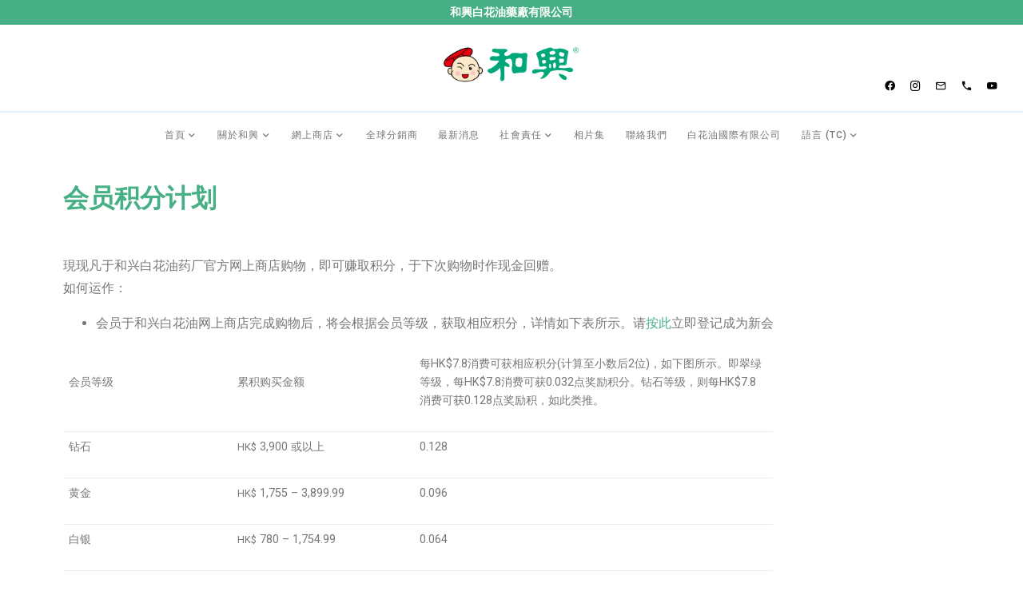

--- FILE ---
content_type: text/html
request_url: https://www.whiteflower.com/zh-hans/membership-loyalty-program/
body_size: 618
content:
<!DOCTYPE html>
<html lang="en">

<head>
  <link rel="preconnect" href="https://fonts.gstatic.com/" crossorigin="anonymous">
  <link rel="preload" as="style" onload="this.rel='stylesheet'" href="https://fonts.googleapis.com/css2?family=Roboto:wght@100;300;400;500;700;900&display=swap">
  <link rel="preload" as="font" type="font/eot" href="/assets/materialdesignicons-webfont-CSr8KVlo.eot" crossorigin="anonymous">
  <link rel="preload" as="font" type="font/woff2" href="/assets/materialdesignicons-webfont-Dp5v-WZN.woff2" crossorigin="anonymous">
  <link rel="preload" as="font" type="font/woff" href="/assets/materialdesignicons-webfont-PXm3-2wK.woff" crossorigin="anonymous">
  <link rel="preload" as="font" type="font/ttf" href="/assets/materialdesignicons-webfont-B7mPwVP_.ttf" crossorigin="anonymous">

    <meta charset="UTF-8" />
    <link rel="icon" href="/icon.png" />
    <meta name="viewport" content="width=device-width, initial-scale=1.0" />
    <title>和興白花油,福仔239,和興活絡油,和興白花膏,和興,藥油,活絡油</title>
  <script type="module" crossorigin src="/assets/index-BrsL5bYV.js"></script>
  <link rel="stylesheet" crossorigin href="/assets/index-K7eqcxNI.css">
</head>

<body>
    <div id="app"></div>
</body>

</html>


--- FILE ---
content_type: text/css
request_url: https://www.whiteflower.com/assets/default-DOWYfSQz.css
body_size: 1752
content:
.title[data-v-45cc9be5]{font-size:1em;font-weight:600;color:#777}@media (max-width: 600px){.title[data-v-45cc9be5]{font-size:.9em;text-align:center}[data-v-45cc9be5] .v-divider{margin-left:auto;margin-right:auto}[data-v-45cc9be5] .v-list-item-title{text-align:center}.payment-icons[data-v-45cc9be5]{width:80%;max-width:250px}}@media (min-width: 601px) and (max-width: 960px){.payment-icons[data-v-45cc9be5]{max-width:280px}}[data-v-45cc9be5] .v-list-item{min-height:32px!important}[data-v-45cc9be5] .v-list-item:hover{color:#46af86}[data-v-45cc9be5] .v-divider{border-color:#46af86!important;opacity:1!important}.v-footer{align-items:center;display:flex;flex:1 1 auto;padding:8px 16px;position:relative;transition:.2s cubic-bezier(.4,0,.2,1);transition-property:height,width,transform,max-width,left,right,top,bottom}.v-footer{border-color:rgba(var(--v-border-color),var(--v-border-opacity));border-style:solid;border-width:0}.v-footer--border{border-width:thin;box-shadow:none}.v-footer{box-shadow:0 0 0 0 var(--v-shadow-key-umbra-opacity, rgba(0, 0, 0, .2)),0 0 0 0 var(--v-shadow-key-penumbra-opacity, rgba(0, 0, 0, .14)),0 0 0 0 var(--v-shadow-key-ambient-opacity, rgba(0, 0, 0, .12))}.v-footer--absolute{position:absolute}.v-footer--fixed{position:fixed}.v-footer{border-radius:0}.v-footer{background:rgb(var(--v-theme-surface));color:rgba(var(--v-theme-on-surface),var(--v-high-emphasis-opacity))}.v-footer--rounded{border-radius:4px}[data-v-13560938] .v-navigation-drawer{height:100vh!important;transform:translate(0);z-index:9999}[data-v-13560938] .v-navigation-drawer__content{height:100%;overflow-y:auto;overscroll-behavior:contain;position:fixed;width:inherit}[data-v-13560938] .v-list{height:100%}.v-navigation-drawer{-webkit-overflow-scrolling:touch;background:rgb(var(--v-theme-surface));display:flex;flex-direction:column;height:100%;max-width:100%;pointer-events:auto;transition-duration:.2s;transition-property:box-shadow,transform,visibility,width,height,left,right,top,bottom;transition-timing-function:cubic-bezier(.4,0,.2,1);position:absolute}.v-navigation-drawer{border-color:rgba(var(--v-border-color),var(--v-border-opacity));border-style:solid;border-width:0}.v-navigation-drawer--border{border-width:thin;box-shadow:none}.v-navigation-drawer{box-shadow:0 0 0 0 var(--v-shadow-key-umbra-opacity, rgba(0, 0, 0, .2)),0 0 0 0 var(--v-shadow-key-penumbra-opacity, rgba(0, 0, 0, .14)),0 0 0 0 var(--v-shadow-key-ambient-opacity, rgba(0, 0, 0, .12))}.v-navigation-drawer{background:rgb(var(--v-theme-surface));color:rgba(var(--v-theme-on-surface),var(--v-high-emphasis-opacity))}.v-navigation-drawer--rounded{border-radius:4px}.v-navigation-drawer--top,.v-navigation-drawer--bottom{max-height:-webkit-fill-available;overflow-y:auto}.v-navigation-drawer--top{top:0;border-bottom-width:thin}.v-navigation-drawer--bottom{left:0;border-top-width:thin}.v-navigation-drawer--left{top:0;left:0;right:auto;border-right-width:thin}.v-navigation-drawer--right{top:0;left:auto;right:0;border-left-width:thin}.v-navigation-drawer--floating{border:none}.v-navigation-drawer--temporary.v-navigation-drawer--active{box-shadow:0 8px 10px -5px var(--v-shadow-key-umbra-opacity, rgba(0, 0, 0, .2)),0 16px 24px 2px var(--v-shadow-key-penumbra-opacity, rgba(0, 0, 0, .14)),0 6px 30px 5px var(--v-shadow-key-ambient-opacity, rgba(0, 0, 0, .12))}.v-navigation-drawer--sticky{height:auto;transition:box-shadow,transform,visibility,width,height,left,right}.v-navigation-drawer .v-list{overflow:hidden}.v-navigation-drawer__content{flex:0 1 auto;height:100%;max-width:100%;overflow-x:hidden;overflow-y:auto}.v-navigation-drawer__img{height:100%;left:0;position:absolute;top:0;width:100%;z-index:-1}.v-navigation-drawer__img img:not(.v-img__img){height:inherit;object-fit:cover;width:inherit}.v-navigation-drawer__scrim{position:absolute;top:0;left:0;width:100%;height:100%;background:#000;opacity:.2;transition:opacity .2s cubic-bezier(.4,0,.2,1);z-index:1}.v-navigation-drawer__prepend,.v-navigation-drawer__append{flex:none;overflow:hidden}.header[data-v-31e3bd53]{position:fixed;top:0;left:0;right:0;height:200px;z-index:1000;background:#fff}.body[data-v-31e3bd53]{margin-top:220px;margin-bottom:30px}.v-list-group__items .v-list-item[data-v-31e3bd53]{padding-left:16px}.center-container[data-v-31e3bd53]{display:flex;justify-content:center;align-items:center;width:100%;height:100%}.header-container[data-v-31e3bd53]{width:100vw}.header-top[data-v-31e3bd53]{background-color:#46af86;min-height:30px}.header-top-container[data-v-31e3bd53]{display:flex;justify-content:center;align-items:center;width:100%}.header-top-text[data-v-31e3bd53]{font-size:85%;color:#fff;text-align:center;width:100%;margin:0;padding:5px 0}.header-main[data-v-31e3bd53]{background-color:#fff;height:100px;position:relative;z-index:10;max-width:1250px;width:100%}.header-main-container[data-v-31e3bd53]{height:100%;width:100%}.header-main-left-container[data-v-31e3bd53]{height:100%;display:flex;justify-content:flex-start;align-items:flex-end}.header-main-center-container[data-v-31e3bd53]{height:100%;display:flex;justify-content:center;align-items:center}.header-main-right-container[data-v-31e3bd53]{height:100%;display:flex;justify-content:flex-end;align-items:flex-end}.logo-image[data-v-31e3bd53]{width:176px;margin:0 30px;max-height:100%}.header-divider-container[data-v-31e3bd53]{max-width:1250px;width:100%;padding-left:15px;padding-right:15px}.header-divider[data-v-31e3bd53]{width:100%;margin-bottom:-1px;border-top:1px solid black;opacity:.1!important}.header-bottom[data-v-31e3bd53]{background-color:#fff;min-height:60px;display:flex;justify-content:center;align-items:center}.header-bottom-container[data-v-31e3bd53]{height:100%;max-width:1250px;width:100%;display:flex;justify-content:center;align-items:flex-end}.cursor-pointer[data-v-31e3bd53]{cursor:pointer}.min-height-300[data-v-31e3bd53]{min-height:300px;display:flex;flex-direction:column}.content-wrapper[data-v-31e3bd53]{height:100%;min-height:300px;padding:16px}.title-no-image[data-v-31e3bd53]{font-size:2rem!important;line-height:2.5rem;font-weight:600;margin-bottom:16px}.position-relative[data-v-31e3bd53]{position:relative}.close-button-overlay[data-v-31e3bd53]{position:absolute;top:8px;right:8px;z-index:10;border-radius:50%}


--- FILE ---
content_type: text/css
request_url: https://www.whiteflower.com/assets/membership-loyalty-program-D65nqPbH.css
body_size: 238
content:
.page-title{color:#46af86}p{margin-bottom:20px;color:#777}a{color:#46af86;box-shadow:none;text-decoration:none}table{border-color:#ececec;border-spacing:0;margin-bottom:1em;width:100%}td,th{color:#666;border-bottom:1px solid #ececec;font-size:.9em;line-height:1.3;padding:.5em;text-align:left}ul{color:#777}li{margin-bottom:20px;margin-left:1.3em}


--- FILE ---
content_type: application/javascript
request_url: https://www.whiteflower.com/assets/VDialog-CkJOvVKB.js
body_size: 1042
content:
import{g as h,h as D,u as A,i as m,f as B}from"./VMenu-C3xG4uyY.js";import{p as L,s as x,Y as S,t as w,Bs as F,P as g,a3 as I,H as R,a0 as f,b as E,a1 as T,Bt as O}from"./index-BrsL5bYV.js";const C=L({fullscreen:Boolean,retainFocus:{type:Boolean,default:!0},scrollable:Boolean,...h({origin:"center center",scrollStrategy:"block",transition:{component:D},zIndex:2400})},"VDialog"),z=x()({name:"VDialog",props:C(),emits:{"update:modelValue":a=>!0,afterEnter:()=>!0,afterLeave:()=>!0},setup(a,p){let{emit:v,slots:u}=p;const i=S(a,"modelValue"),{scopeId:V}=A(),e=w();function d(t){var r,s;const n=t.relatedTarget,l=t.target;if(n!==l&&((r=e.value)!=null&&r.contentEl)&&((s=e.value)!=null&&s.globalTop)&&![document,e.value.contentEl].includes(l)&&!e.value.contentEl.contains(l)){const o=O(e.value.contentEl);if(!o.length)return;const c=o[0],y=o[o.length-1];n===c?y.focus():c.focus()}}F&&g(()=>i.value&&a.retainFocus,t=>{t?document.addEventListener("focusin",d):document.removeEventListener("focusin",d)},{immediate:!0});function P(){var t;v("afterEnter"),(t=e.value)!=null&&t.contentEl&&!e.value.contentEl.contains(document.activeElement)&&e.value.contentEl.focus({preventScroll:!0})}function b(){v("afterLeave")}return g(i,async t=>{var n;t||(await I(),(n=e.value.activatorEl)==null||n.focus({preventScroll:!0}))}),R(()=>{const t=m.filterProps(a),n=f({"aria-haspopup":"dialog"},a.activatorProps),l=f({tabindex:-1},a.contentProps);return E(m,f({ref:e,class:["v-dialog",{"v-dialog--fullscreen":a.fullscreen,"v-dialog--scrollable":a.scrollable},a.class],style:a.style},t,{modelValue:i.value,"onUpdate:modelValue":r=>i.value=r,"aria-modal":"true",activatorProps:n,contentProps:l,role:"dialog",onAfterEnter:P,onAfterLeave:b},V),{activator:u.activator,default:function(){for(var r=arguments.length,s=new Array(r),o=0;o<r;o++)s[o]=arguments[o];return E(T,{root:"VDialog"},{default:()=>{var c;return[(c=u.default)==null?void 0:c.call(u,...s)]}})}})}),B({},e)}});export{z as V};


--- FILE ---
content_type: application/javascript
request_url: https://www.whiteflower.com/assets/VMenu-C3xG4uyY.js
body_size: 19248
content:
import{Bu as St,Bv as wt,s as K,Bw as pt,a2 as ge,Br as Ct,p as D,Bx as cn,b as w,a0 as j,By as re,C as U,Bz as ue,BA as R,BB as xt,t as V,Y as me,i as p,Q as ke,BC as be,y as M,BD as At,BE as dn,BF as se,j as ce,q as Se,Z as fn,H as le,a1 as Ae,BG as Et,BH as We,BI as Pt,BJ as vn,BK as ye,m as kt,BL as Ot,BM as qe,k as Bt,n as Lt,BN as mn,r as ze,BO as It,BP as yn,BQ as gn,P as H,v as Ge,z as Tt,BR as hn,BS as Vt,BT as Ue,A as Mt,B as Rt,BU as bn,BV as Ft,BW as Sn,M as Fe,BX as et,a4 as tt,BY as wn,J as pn,BZ as Cn,B_ as Z,B$ as Ke,x as _t,_ as xn,C0 as pe,C1 as An,Bs as oe,E as Ye,S as Q,C2 as En,C3 as nt,C4 as Le,C5 as Ie,C6 as at,a3 as Oe,C7 as it,I as Y,C8 as ot,G as Xe,C9 as Dt,Ca as rt,Cb as Pn,W as kn,o as On,Bn as Nt,Cc as Bn,Cd as Ln,Ce as In,U as $t,Cf as Tn,X as Vn,Cg as Mn,Ch as Rn,Ci as Fn,Cj as _n,Bt as lt,Ck as Dn}from"./index-BrsL5bYV.js";class ie{constructor(a){let{x:t,y:n,width:o,height:i}=a;this.x=t,this.y=n,this.width=o,this.height=i}get top(){return this.y}get bottom(){return this.y+this.height}get left(){return this.x}get right(){return this.x+this.width}}function st(e,a){return{x:{before:Math.max(0,a.left-e.left),after:Math.max(0,e.right-a.right)},y:{before:Math.max(0,a.top-e.top),after:Math.max(0,e.bottom-a.bottom)}}}function jt(e){return Array.isArray(e)?new ie({x:e[0],y:e[1],width:0,height:0}):e.getBoundingClientRect()}function Ht(e){const a=e.getBoundingClientRect(),t=getComputedStyle(e),n=t.transform;if(n){let o,i,r,l,u;if(n.startsWith("matrix3d("))o=n.slice(9,-1).split(/, /),i=+o[0],r=+o[5],l=+o[12],u=+o[13];else if(n.startsWith("matrix("))o=n.slice(7,-1).split(/, /),i=+o[0],r=+o[3],l=+o[4],u=+o[5];else return new ie(a);const d=t.transformOrigin,c=a.x-l-(1-i)*parseFloat(d),m=a.y-u-(1-r)*parseFloat(d.slice(d.indexOf(" ")+1)),b=i?a.width/i:e.offsetWidth+1,y=r?a.height/r:e.offsetHeight+1;return new ie({x:c,y:m,width:b,height:y})}else return new ie(a)}function ve(e,a,t){if(typeof e.animate>"u")return{finished:Promise.resolve()};let n;try{n=e.animate(a,t)}catch{return{finished:Promise.resolve()}}return typeof n.finished>"u"&&(n.finished=new Promise(o=>{n.onfinish=()=>{o(n)}})),n}const Ce=new WeakMap;function Nn(e,a){Object.keys(a).forEach(t=>{if(St(t)){const n=wt(t),o=Ce.get(e);if(a[t]==null)o==null||o.forEach(i=>{const[r,l]=i;r===n&&(e.removeEventListener(n,l),o.delete(i))});else if(!o||![...o].some(i=>i[0]===n&&i[1]===a[t])){e.addEventListener(n,a[t]);const i=o||new Set;i.add([n,a[t]]),Ce.has(e)||Ce.set(e,i)}}else a[t]==null?e.removeAttribute(t):e.setAttribute(t,a[t])})}function $n(e,a){Object.keys(a).forEach(t=>{if(St(t)){const n=wt(t),o=Ce.get(e);o==null||o.forEach(i=>{const[r,l]=i;r===n&&(e.removeEventListener(n,l),o.delete(i))})}else e.removeAttribute(t)})}function Wt(e){if(typeof e.getRootNode!="function"){for(;e.parentNode;)e=e.parentNode;return e!==document?null:document}const a=e.getRootNode();return a!==document&&a.getRootNode({composed:!0})!==document?null:a}const _e="cubic-bezier(0.4, 0, 0.2, 1)",jn="cubic-bezier(0.0, 0, 0.2, 1)",Hn="cubic-bezier(0.4, 0, 1, 1)";function Wn(e){let a=arguments.length>1&&arguments[1]!==void 0?arguments[1]:!1;for(;e;){if(a?qn(e):Je(e))return e;e=e.parentElement}return document.scrollingElement}function Ee(e,a){const t=[];if(a&&e&&!a.contains(e))return t;for(;e&&(Je(e)&&t.push(e),e!==a);)e=e.parentElement;return t}function Je(e){if(!e||e.nodeType!==Node.ELEMENT_NODE)return!1;const a=window.getComputedStyle(e);return a.overflowY==="scroll"||a.overflowY==="auto"&&e.scrollHeight>e.clientHeight}function qn(e){if(!e||e.nodeType!==Node.ELEMENT_NODE)return!1;const a=window.getComputedStyle(e);return["scroll","auto"].includes(a.overflowY)}function zn(e){for(;e;){if(window.getComputedStyle(e).position==="fixed")return!0;e=e.offsetParent}return!1}const Gn=D({disabled:Boolean,group:Boolean,hideOnLeave:Boolean,leaveAbsolute:Boolean,mode:String,origin:String},"transition");function W(e,a,t){return K()({name:e,props:Gn({mode:t,origin:a}),setup(n,o){let{slots:i}=o;const r={onBeforeEnter(l){n.origin&&(l.style.transformOrigin=n.origin)},onLeave(l){if(n.leaveAbsolute){const{offsetTop:u,offsetLeft:d,offsetWidth:c,offsetHeight:m}=l;l._transitionInitialStyles={position:l.style.position,top:l.style.top,left:l.style.left,width:l.style.width,height:l.style.height},l.style.position="absolute",l.style.top=`${u}px`,l.style.left=`${d}px`,l.style.width=`${c}px`,l.style.height=`${m}px`}n.hideOnLeave&&l.style.setProperty("display","none","important")},onAfterLeave(l){if(n.leaveAbsolute&&(l!=null&&l._transitionInitialStyles)){const{position:u,top:d,left:c,width:m,height:b}=l._transitionInitialStyles;delete l._transitionInitialStyles,l.style.position=u||"",l.style.top=d||"",l.style.left=c||"",l.style.width=m||"",l.style.height=b||""}}};return()=>{const l=n.group?pt:ge;return Ct(l,{name:n.disabled?"":e,css:!n.disabled,...n.group?void 0:{mode:n.mode},...n.disabled?{}:r},i.default)}}})}function qt(e,a){let t=arguments.length>2&&arguments[2]!==void 0?arguments[2]:"in-out";return K()({name:e,props:{mode:{type:String,default:t},disabled:Boolean,group:Boolean},setup(n,o){let{slots:i}=o;const r=n.group?pt:ge;return()=>Ct(r,{name:n.disabled?"":e,css:!n.disabled,...n.disabled?{}:a},i.default)}})}function zt(){let e=arguments.length>0&&arguments[0]!==void 0?arguments[0]:"";const t=(arguments.length>1&&arguments[1]!==void 0?arguments[1]:!1)?"width":"height",n=cn(`offset-${t}`);return{onBeforeEnter(r){r._parent=r.parentNode,r._initialStyle={transition:r.style.transition,overflow:r.style.overflow,[t]:r.style[t]}},onEnter(r){const l=r._initialStyle;r.style.setProperty("transition","none","important"),r.style.overflow="hidden";const u=`${r[n]}px`;r.style[t]="0",r.offsetHeight,r.style.transition=l.transition,e&&r._parent&&r._parent.classList.add(e),requestAnimationFrame(()=>{r.style[t]=u})},onAfterEnter:i,onEnterCancelled:i,onLeave(r){r._initialStyle={transition:"",overflow:r.style.overflow,[t]:r.style[t]},r.style.overflow="hidden",r.style[t]=`${r[n]}px`,r.offsetHeight,requestAnimationFrame(()=>r.style[t]="0")},onAfterLeave:o,onLeaveCancelled:o};function o(r){e&&r._parent&&r._parent.classList.remove(e),i(r)}function i(r){const l=r._initialStyle[t];r.style.overflow=r._initialStyle.overflow,l!=null&&(r.style[t]=l),delete r._initialStyle}}const Un=D({target:[Object,Array]},"v-dialog-transition"),Kn=K()({name:"VDialogTransition",props:Un(),setup(e,a){let{slots:t}=a;const n={onBeforeEnter(o){o.style.pointerEvents="none",o.style.visibility="hidden"},async onEnter(o,i){var b;await new Promise(y=>requestAnimationFrame(y)),await new Promise(y=>requestAnimationFrame(y)),o.style.visibility="";const{x:r,y:l,sx:u,sy:d,speed:c}=ct(e.target,o),m=ve(o,[{transform:`translate(${r}px, ${l}px) scale(${u}, ${d})`,opacity:0},{}],{duration:225*c,easing:jn});(b=ut(o))==null||b.forEach(y=>{ve(y,[{opacity:0},{opacity:0,offset:.33},{}],{duration:225*2*c,easing:_e})}),m.finished.then(()=>i())},onAfterEnter(o){o.style.removeProperty("pointer-events")},onBeforeLeave(o){o.style.pointerEvents="none"},async onLeave(o,i){var b;await new Promise(y=>requestAnimationFrame(y));const{x:r,y:l,sx:u,sy:d,speed:c}=ct(e.target,o);ve(o,[{},{transform:`translate(${r}px, ${l}px) scale(${u}, ${d})`,opacity:0}],{duration:125*c,easing:Hn}).finished.then(()=>i()),(b=ut(o))==null||b.forEach(y=>{ve(y,[{},{opacity:0,offset:.2},{opacity:0}],{duration:125*2*c,easing:_e})})},onAfterLeave(o){o.style.removeProperty("pointer-events")}};return()=>e.target?w(ge,j({name:"dialog-transition"},n,{css:!1}),t):w(ge,{name:"dialog-transition"},t)}});function ut(e){var t;const a=(t=e.querySelector(":scope > .v-card, :scope > .v-sheet, :scope > .v-list"))==null?void 0:t.children;return a&&[...a]}function ct(e,a){const t=jt(e),n=Ht(a),[o,i]=getComputedStyle(a).transformOrigin.split(" ").map(h=>parseFloat(h)),[r,l]=getComputedStyle(a).getPropertyValue("--v-overlay-anchor-origin").split(" ");let u=t.left+t.width/2;r==="left"||l==="left"?u-=t.width/2:(r==="right"||l==="right")&&(u+=t.width/2);let d=t.top+t.height/2;r==="top"||l==="top"?d-=t.height/2:(r==="bottom"||l==="bottom")&&(d+=t.height/2);const c=t.width/n.width,m=t.height/n.height,b=Math.max(1,c,m),y=c/b||0,s=m/b||0,f=n.width*n.height/(window.innerWidth*window.innerHeight),v=f>.12?Math.min(1.5,(f-.12)*10+1):1;return{x:u-(o+n.left),y:d-(i+n.top),sx:y,sy:s,speed:v}}W("fab-transition","center center","out-in");W("dialog-bottom-transition");W("dialog-top-transition");const Ua=W("fade-transition"),Ka=W("scale-transition");W("scroll-x-transition");W("scroll-x-reverse-transition");W("scroll-y-transition");W("scroll-y-reverse-transition");W("slide-x-transition");W("slide-x-reverse-transition");const Ya=W("slide-y-transition");W("slide-y-reverse-transition");const Yn=qt("expand-transition",zt()),Xa=qt("expand-x-transition",zt("",!0)),De=Symbol.for("vuetify:list");function Gt(){const e=re(De,{hasPrepend:U(!1),updateHasPrepend:()=>null}),a={hasPrepend:U(!1),updateHasPrepend:t=>{t&&(a.hasPrepend.value=t)}};return ue(De,a),e}function Ut(){return re(De,null)}const Ze=e=>{const a={activate:t=>{let{id:n,value:o,activated:i}=t;return n=R(n),e&&!o&&i.size===1&&i.has(n)||(o?i.add(n):i.delete(n)),i},in:(t,n,o)=>{let i=new Set;if(t!=null)for(const r of xt(t))i=a.activate({id:r,value:!0,activated:new Set(i),children:n,parents:o});return i},out:t=>Array.from(t)};return a},Kt=e=>{const a=Ze(e);return{activate:n=>{let{activated:o,id:i,...r}=n;i=R(i);const l=o.has(i)?new Set([i]):new Set;return a.activate({...r,id:i,activated:l})},in:(n,o,i)=>{let r=new Set;if(n!=null){const l=xt(n);l.length&&(r=a.in(l.slice(0,1),o,i))}return r},out:(n,o,i)=>a.out(n,o,i)}},Xn=e=>{const a=Ze(e);return{activate:n=>{let{id:o,activated:i,children:r,...l}=n;return o=R(o),r.has(o)?i:a.activate({id:o,activated:i,children:r,...l})},in:a.in,out:a.out}},Jn=e=>{const a=Kt(e);return{activate:n=>{let{id:o,activated:i,children:r,...l}=n;return o=R(o),r.has(o)?i:a.activate({id:o,activated:i,children:r,...l})},in:a.in,out:a.out}},Zn={open:e=>{let{id:a,value:t,opened:n,parents:o}=e;if(t){const i=new Set;i.add(a);let r=o.get(a);for(;r!=null;)i.add(r),r=o.get(r);return i}else return n.delete(a),n},select:()=>null},Yt={open:e=>{let{id:a,value:t,opened:n,parents:o}=e;if(t){let i=o.get(a);for(n.add(a);i!=null&&i!==a;)n.add(i),i=o.get(i);return n}else n.delete(a);return n},select:()=>null},Qn={open:Yt.open,select:e=>{let{id:a,value:t,opened:n,parents:o}=e;if(!t)return n;const i=[];let r=o.get(a);for(;r!=null;)i.push(r),r=o.get(r);return new Set(i)}},Qe=e=>{const a={select:t=>{let{id:n,value:o,selected:i}=t;if(n=R(n),e&&!o){const r=Array.from(i.entries()).reduce((l,u)=>{let[d,c]=u;return c==="on"&&l.push(d),l},[]);if(r.length===1&&r[0]===n)return i}return i.set(n,o?"on":"off"),i},in:(t,n,o)=>{let i=new Map;for(const r of t||[])i=a.select({id:r,value:!0,selected:new Map(i),children:n,parents:o});return i},out:t=>{const n=[];for(const[o,i]of t.entries())i==="on"&&n.push(o);return n}};return a},Xt=e=>{const a=Qe(e);return{select:n=>{let{selected:o,id:i,...r}=n;i=R(i);const l=o.has(i)?new Map([[i,o.get(i)]]):new Map;return a.select({...r,id:i,selected:l})},in:(n,o,i)=>{let r=new Map;return n!=null&&n.length&&(r=a.in(n.slice(0,1),o,i)),r},out:(n,o,i)=>a.out(n,o,i)}},ea=e=>{const a=Qe(e);return{select:n=>{let{id:o,selected:i,children:r,...l}=n;return o=R(o),r.has(o)?i:a.select({id:o,selected:i,children:r,...l})},in:a.in,out:a.out}},ta=e=>{const a=Xt(e);return{select:n=>{let{id:o,selected:i,children:r,...l}=n;return o=R(o),r.has(o)?i:a.select({id:o,selected:i,children:r,...l})},in:a.in,out:a.out}},na=e=>{const a={select:t=>{let{id:n,value:o,selected:i,children:r,parents:l}=t;n=R(n);const u=new Map(i),d=[n];for(;d.length;){const m=d.shift();i.set(R(m),o?"on":"off"),r.has(m)&&d.push(...r.get(m))}let c=R(l.get(n));for(;c;){const m=r.get(c),b=m.every(s=>i.get(R(s))==="on"),y=m.every(s=>!i.has(R(s))||i.get(R(s))==="off");i.set(c,b?"on":y?"off":"indeterminate"),c=R(l.get(c))}return e&&!o&&Array.from(i.entries()).reduce((b,y)=>{let[s,f]=y;return f==="on"&&b.push(s),b},[]).length===0?u:i},in:(t,n,o)=>{let i=new Map;for(const r of t||[])i=a.select({id:r,value:!0,selected:new Map(i),children:n,parents:o});return i},out:(t,n)=>{const o=[];for(const[i,r]of t.entries())r==="on"&&!n.has(i)&&o.push(i);return o}};return a},he=Symbol.for("vuetify:nested"),Jt={id:U(),root:{register:()=>null,unregister:()=>null,parents:V(new Map),children:V(new Map),open:()=>null,openOnSelect:()=>null,activate:()=>null,select:()=>null,activatable:V(!1),selectable:V(!1),opened:V(new Set),activated:V(new Set),selected:V(new Map),selectedValues:V([]),getPath:()=>[]}},aa=D({activatable:Boolean,selectable:Boolean,activeStrategy:[String,Function,Object],selectStrategy:[String,Function,Object],openStrategy:[String,Object],opened:null,activated:null,selected:null,mandatory:Boolean},"nested"),ia=e=>{let a=!1;const t=V(new Map),n=V(new Map),o=me(e,"opened",e.opened,s=>new Set(s),s=>[...s.values()]),i=p(()=>{if(typeof e.activeStrategy=="object")return e.activeStrategy;if(typeof e.activeStrategy=="function")return e.activeStrategy(e.mandatory);switch(e.activeStrategy){case"leaf":return Xn(e.mandatory);case"single-leaf":return Jn(e.mandatory);case"independent":return Ze(e.mandatory);case"single-independent":default:return Kt(e.mandatory)}}),r=p(()=>{if(typeof e.selectStrategy=="object")return e.selectStrategy;if(typeof e.selectStrategy=="function")return e.selectStrategy(e.mandatory);switch(e.selectStrategy){case"single-leaf":return ta(e.mandatory);case"leaf":return ea(e.mandatory);case"independent":return Qe(e.mandatory);case"single-independent":return Xt(e.mandatory);case"classic":default:return na(e.mandatory)}}),l=p(()=>{if(typeof e.openStrategy=="object")return e.openStrategy;switch(e.openStrategy){case"list":return Qn;case"single":return Zn;case"multiple":default:return Yt}}),u=me(e,"activated",e.activated,s=>i.value.in(s,t.value,n.value),s=>i.value.out(s,t.value,n.value)),d=me(e,"selected",e.selected,s=>r.value.in(s,t.value,n.value),s=>r.value.out(s,t.value,n.value));ke(()=>{a=!0});function c(s){const f=[];let v=s;for(;v!=null;)f.unshift(v),v=n.value.get(v);return f}const m=be("nested"),b=new Set,y={id:U(),root:{opened:o,activatable:M(e,"activatable"),selectable:M(e,"selectable"),activated:u,selected:d,selectedValues:p(()=>{const s=[];for(const[f,v]of d.value.entries())v==="on"&&s.push(f);return s}),register:(s,f,v)=>{if(b.has(s)){c(s).map(String).join(" -> "),c(f).concat(s).map(String).join(" -> ");return}else b.add(s);f&&s!==f&&n.value.set(s,f),v&&t.value.set(s,[]),f!=null&&t.value.set(f,[...t.value.get(f)||[],s])},unregister:s=>{if(a)return;b.delete(s),t.value.delete(s);const f=n.value.get(s);if(f){const v=t.value.get(f)??[];t.value.set(f,v.filter(h=>h!==s))}n.value.delete(s)},open:(s,f,v)=>{m.emit("click:open",{id:s,value:f,path:c(s),event:v});const h=l.value.open({id:s,value:f,opened:new Set(o.value),children:t.value,parents:n.value,event:v});h&&(o.value=h)},openOnSelect:(s,f,v)=>{const h=l.value.select({id:s,value:f,selected:new Map(d.value),opened:new Set(o.value),children:t.value,parents:n.value,event:v});h&&(o.value=h)},select:(s,f,v)=>{m.emit("click:select",{id:s,value:f,path:c(s),event:v});const h=r.value.select({id:s,value:f,selected:new Map(d.value),children:t.value,parents:n.value,event:v});h&&(d.value=h),y.root.openOnSelect(s,f,v)},activate:(s,f,v)=>{if(!e.activatable)return y.root.select(s,!0,v);m.emit("click:activate",{id:s,value:f,path:c(s),event:v});const h=i.value.activate({id:s,value:f,activated:new Set(u.value),children:t.value,parents:n.value,event:v});h&&(u.value=h)},children:t,parents:n,getPath:c}};return ue(he,y),y.root},Zt=(e,a)=>{const t=re(he,Jt),n=Symbol(At()),o=p(()=>e.value!==void 0?e.value:n),i={...t,id:o,open:(r,l)=>t.root.open(o.value,r,l),openOnSelect:(r,l)=>t.root.openOnSelect(o.value,r,l),isOpen:p(()=>t.root.opened.value.has(o.value)),parent:p(()=>t.root.parents.value.get(o.value)),activate:(r,l)=>t.root.activate(o.value,r,l),isActivated:p(()=>t.root.activated.value.has(R(o.value))),select:(r,l)=>t.root.select(o.value,r,l),isSelected:p(()=>t.root.selected.value.get(R(o.value))==="on"),isIndeterminate:p(()=>t.root.selected.value.get(o.value)==="indeterminate"),isLeaf:p(()=>!t.root.children.value.get(o.value)),isGroupActivator:t.isGroupActivator};return!t.isGroupActivator&&t.root.register(o.value,t.id.value,a),ke(()=>{!t.isGroupActivator&&t.root.unregister(o.value)}),a&&ue(he,i),i},oa=()=>{const e=re(he,Jt);ue(he,{...e,isGroupActivator:!0})},ra=dn({name:"VListGroupActivator",setup(e,a){let{slots:t}=a;return oa(),()=>{var n;return(n=t.default)==null?void 0:n.call(t)}}}),la=D({activeColor:String,baseColor:String,color:String,collapseIcon:{type:se,default:"$collapse"},expandIcon:{type:se,default:"$expand"},prependIcon:se,appendIcon:se,fluid:Boolean,subgroup:Boolean,title:String,value:null,...ce(),...Se()},"VListGroup"),dt=K()({name:"VListGroup",props:la(),setup(e,a){let{slots:t}=a;const{isOpen:n,open:o,id:i}=Zt(M(e,"value"),!0),r=p(()=>`v-list-group--id-${String(i.value)}`),l=Ut(),{isBooted:u}=fn();function d(y){y.stopPropagation(),o(!n.value,y)}const c=p(()=>({onClick:d,class:"v-list-group__header",id:r.value})),m=p(()=>n.value?e.collapseIcon:e.expandIcon),b=p(()=>({VListItem:{active:n.value,activeColor:e.activeColor,baseColor:e.baseColor,color:e.color,prependIcon:e.prependIcon||e.subgroup&&m.value,appendIcon:e.appendIcon||!e.subgroup&&m.value,title:e.title,value:e.value}}));return le(()=>w(e.tag,{class:["v-list-group",{"v-list-group--prepend":l==null?void 0:l.hasPrepend.value,"v-list-group--fluid":e.fluid,"v-list-group--subgroup":e.subgroup,"v-list-group--open":n.value},e.class],style:e.style},{default:()=>[t.activator&&w(Ae,{defaults:b.value},{default:()=>[w(ra,null,{default:()=>[t.activator({props:c.value,isOpen:n.value})]})]}),w(Et,{transition:{component:Yn},disabled:!u.value},{default:()=>{var y;return[We(w("div",{class:"v-list-group__items",role:"group","aria-labelledby":r.value},[(y=t.default)==null?void 0:y.call(t)]),[[Pt,n.value]])]}})]})),{isOpen:n}}}),sa=D({opacity:[Number,String],...ce(),...Se()},"VListItemSubtitle"),ua=K()({name:"VListItemSubtitle",props:sa(),setup(e,a){let{slots:t}=a;return le(()=>w(e.tag,{class:["v-list-item-subtitle",e.class],style:[{"--v-list-item-subtitle-opacity":e.opacity},e.style]},t)),{}}}),ca=vn("v-list-item-title"),da=D({active:{type:Boolean,default:void 0},activeClass:String,activeColor:String,appendAvatar:String,appendIcon:se,baseColor:String,disabled:Boolean,lines:[Boolean,String],link:{type:Boolean,default:void 0},nav:Boolean,prependAvatar:String,prependIcon:se,ripple:{type:[Boolean,Object],default:!0},slim:Boolean,subtitle:[String,Number],title:[String,Number],value:null,onClick:ye(),onClickOnce:ye(),...kt(),...ce(),...Ot(),...qe(),...Bt(),...Lt(),...mn(),...Se(),...ze(),...It({variant:"text"})},"VListItem"),ft=K()({name:"VListItem",directives:{Ripple:yn},props:da(),emits:{click:e=>!0},setup(e,a){let{attrs:t,slots:n,emit:o}=a;const i=gn(e,t),r=p(()=>e.value===void 0?i.href.value:e.value),{activate:l,isActivated:u,select:d,isOpen:c,isSelected:m,isIndeterminate:b,isGroupActivator:y,root:s,parent:f,openOnSelect:v,id:h}=Zt(r,!1),C=Ut(),x=p(()=>{var B;return e.active!==!1&&(e.active||((B=i.isActive)==null?void 0:B.value)||(s.activatable.value?u.value:m.value))}),k=p(()=>e.link!==!1&&i.isLink.value),A=p(()=>!e.disabled&&e.link!==!1&&(e.link||i.isClickable.value||!!C&&(s.selectable.value||s.activatable.value||e.value!=null))),L=p(()=>e.rounded||e.nav),I=p(()=>e.color??e.activeColor),g=p(()=>({color:x.value?I.value??e.baseColor:e.baseColor,variant:e.variant}));H(()=>{var B;return(B=i.isActive)==null?void 0:B.value},B=>{B&&f.value!=null&&s.open(f.value,!0),B&&v(B)},{immediate:!0});const{themeClasses:F}=Ge(e),{borderClasses:ae}=Tt(e),{colorClasses:T,colorStyles:E,variantClasses:S}=hn(g),{densityClasses:P}=Vt(e),{dimensionStyles:q}=Ue(e),{elevationClasses:z}=Mt(e),{roundedClasses:ee}=Rt(L),_=p(()=>e.lines?`v-list-item--${e.lines}-line`:void 0),G=p(()=>({isActive:x.value,select:d,isOpen:c.value,isSelected:m.value,isIndeterminate:b.value}));function te(B){var X;o("click",B),A.value&&((X=i.navigate)==null||X.call(i,B),!y&&(s.activatable.value?l(!u.value,B):(s.selectable.value||e.value!=null)&&d(!m.value,B)))}function ne(B){(B.key==="Enter"||B.key===" ")&&(B.preventDefault(),B.target.dispatchEvent(new MouseEvent("click",B)))}return le(()=>{const B=k.value?"a":e.tag,X=n.title||e.title!=null,Be=n.subtitle||e.subtitle!=null,we=!!(e.appendAvatar||e.appendIcon),O=!!(we||n.append),N=!!(e.prependAvatar||e.prependIcon),J=!!(N||n.prepend);return C==null||C.updateHasPrepend(J),e.activeColor&&bn("active-color",["color","base-color"]),We(w(B,j({class:["v-list-item",{"v-list-item--active":x.value,"v-list-item--disabled":e.disabled,"v-list-item--link":A.value,"v-list-item--nav":e.nav,"v-list-item--prepend":!J&&(C==null?void 0:C.hasPrepend.value),"v-list-item--slim":e.slim,[`${e.activeClass}`]:e.activeClass&&x.value},F.value,ae.value,T.value,P.value,z.value,_.value,ee.value,S.value,e.class],style:[E.value,q.value,e.style],tabindex:A.value?C?-2:0:void 0,"aria-selected":s.activatable.value?u.value:m.value,onClick:te,onKeydown:A.value&&!k.value&&ne},i.linkProps),{default:()=>{var de;return[Sn(A.value||x.value,"v-list-item"),J&&w("div",{key:"prepend",class:"v-list-item__prepend"},[n.prepend?w(Ae,{key:"prepend-defaults",disabled:!N,defaults:{VAvatar:{density:e.density,image:e.prependAvatar},VIcon:{density:e.density,icon:e.prependIcon},VListItemAction:{start:!0}}},{default:()=>{var $;return[($=n.prepend)==null?void 0:$.call(n,G.value)]}}):w(Fe,null,[e.prependAvatar&&w(et,{key:"prepend-avatar",density:e.density,image:e.prependAvatar},null),e.prependIcon&&w(tt,{key:"prepend-icon",density:e.density,icon:e.prependIcon},null)]),w("div",{class:"v-list-item__spacer"},null)]),w("div",{class:"v-list-item__content","data-no-activator":""},[X&&w(ca,{key:"title"},{default:()=>{var $;return[(($=n.title)==null?void 0:$.call(n,{title:e.title}))??e.title]}}),Be&&w(ua,{key:"subtitle"},{default:()=>{var $;return[(($=n.subtitle)==null?void 0:$.call(n,{subtitle:e.subtitle}))??e.subtitle]}}),(de=n.default)==null?void 0:de.call(n,G.value)]),O&&w("div",{key:"append",class:"v-list-item__append"},[n.append?w(Ae,{key:"append-defaults",disabled:!we,defaults:{VAvatar:{density:e.density,image:e.appendAvatar},VIcon:{density:e.density,icon:e.appendIcon},VListItemAction:{end:!0}}},{default:()=>{var $;return[($=n.append)==null?void 0:$.call(n,G.value)]}}):w(Fe,null,[e.appendIcon&&w(tt,{key:"append-icon",density:e.density,icon:e.appendIcon},null),e.appendAvatar&&w(et,{key:"append-avatar",density:e.density,image:e.appendAvatar},null)]),w("div",{class:"v-list-item__spacer"},null)])]}}),[[Ft("ripple"),A.value&&e.ripple]])}),{activate:l,isActivated:u,isGroupActivator:y,isSelected:m,list:C,select:d,root:s,id:h}}}),fa=D({color:String,inset:Boolean,sticky:Boolean,title:String,...ce(),...Se()},"VListSubheader"),va=K()({name:"VListSubheader",props:fa(),setup(e,a){let{slots:t}=a;const{textColorClasses:n,textColorStyles:o}=wn(M(e,"color"));return le(()=>{const i=!!(t.default||e.title);return w(e.tag,{class:["v-list-subheader",{"v-list-subheader--inset":e.inset,"v-list-subheader--sticky":e.sticky},n.value,e.class],style:[{textColorStyles:o},e.style]},{default:()=>{var r;return[i&&w("div",{class:"v-list-subheader__text"},[((r=t.default)==null?void 0:r.call(t))??e.title])]}})}),{}}}),ma=D({items:Array,returnObject:Boolean},"VListChildren"),Qt=K()({name:"VListChildren",props:ma(),setup(e,a){let{slots:t}=a;return Gt(),()=>{var n,o;return((n=t.default)==null?void 0:n.call(t))??((o=e.items)==null?void 0:o.map(i=>{var b,y;let{children:r,props:l,type:u,raw:d}=i;if(u==="divider")return((b=t.divider)==null?void 0:b.call(t,{props:l}))??w(pn,l,null);if(u==="subheader")return((y=t.subheader)==null?void 0:y.call(t,{props:l}))??w(va,l,null);const c={subtitle:t.subtitle?s=>{var f;return(f=t.subtitle)==null?void 0:f.call(t,{...s,item:d})}:void 0,prepend:t.prepend?s=>{var f;return(f=t.prepend)==null?void 0:f.call(t,{...s,item:d})}:void 0,append:t.append?s=>{var f;return(f=t.append)==null?void 0:f.call(t,{...s,item:d})}:void 0,title:t.title?s=>{var f;return(f=t.title)==null?void 0:f.call(t,{...s,item:d})}:void 0},m=dt.filterProps(l);return r?w(dt,j({value:l==null?void 0:l.value},m),{activator:s=>{let{props:f}=s;const v={...l,...f,value:e.returnObject?d:l.value};return t.header?t.header({props:v}):w(ft,v,c)},default:()=>w(Qt,{items:r,returnObject:e.returnObject},t)}):t.item?t.item({props:l}):w(ft,j(l,{value:e.returnObject?d:l.value}),c)}))}}}),ya=D({items:{type:Array,default:()=>[]},itemTitle:{type:[String,Array,Function],default:"title"},itemValue:{type:[String,Array,Function],default:"value"},itemChildren:{type:[Boolean,String,Array,Function],default:"children"},itemProps:{type:[Boolean,String,Array,Function],default:"props"},returnObject:Boolean,valueComparator:{type:Function,default:Cn}},"list-items");function Ne(e,a){const t=Z(a,e.itemTitle,a),n=Z(a,e.itemValue,t),o=Z(a,e.itemChildren),i=e.itemProps===!0?typeof a=="object"&&a!=null&&!Array.isArray(a)?"children"in a?Ke(a,["children"]):a:void 0:Z(a,e.itemProps),r={title:t,value:n,...i};return{title:String(r.title??""),value:r.value,props:r,children:Array.isArray(o)?en(e,o):void 0,raw:a}}function en(e,a){const t=[];for(const n of a)t.push(Ne(e,n));return t}function Ja(e){const a=p(()=>en(e,e.items)),t=p(()=>a.value.some(i=>i.value===null));function n(i){return t.value||(i=i.filter(r=>r!==null)),i.map(r=>e.returnObject&&typeof r=="string"?Ne(e,r):a.value.find(l=>e.valueComparator(r,l.value))||Ne(e,r))}function o(i){return e.returnObject?i.map(r=>{let{raw:l}=r;return l}):i.map(r=>{let{value:l}=r;return l})}return{items:a,transformIn:n,transformOut:o}}function ga(e){return typeof e=="string"||typeof e=="number"||typeof e=="boolean"}function ha(e,a){const t=Z(a,e.itemType,"item"),n=ga(a)?a:Z(a,e.itemTitle),o=Z(a,e.itemValue,void 0),i=Z(a,e.itemChildren),r=e.itemProps===!0?Ke(a,["children"]):Z(a,e.itemProps),l={title:n,value:o,...r};return{type:t,title:l.title,value:l.value,props:l,children:t==="item"&&i?tn(e,i):void 0,raw:a}}function tn(e,a){const t=[];for(const n of a)t.push(ha(e,n));return t}function ba(e){return{items:p(()=>tn(e,e.items))}}const Sa=D({baseColor:String,activeColor:String,activeClass:String,bgColor:String,disabled:Boolean,expandIcon:String,collapseIcon:String,lines:{type:[Boolean,String],default:"one"},slim:Boolean,nav:Boolean,"onClick:open":ye(),"onClick:select":ye(),"onUpdate:opened":ye(),...aa({selectStrategy:"single-leaf",openStrategy:"list"}),...kt(),...ce(),...Ot(),...qe(),...Bt(),itemType:{type:String,default:"type"},...ya(),...Lt(),...Se(),...ze(),...It({variant:"text"})},"VList"),Za=K()({name:"VList",props:Sa(),emits:{"update:selected":e=>!0,"update:activated":e=>!0,"update:opened":e=>!0,"click:open":e=>!0,"click:activate":e=>!0,"click:select":e=>!0},setup(e,a){let{slots:t}=a;const{items:n}=ba(e),{themeClasses:o}=Ge(e),{backgroundColorClasses:i,backgroundColorStyles:r}=_t(M(e,"bgColor")),{borderClasses:l}=Tt(e),{densityClasses:u}=Vt(e),{dimensionStyles:d}=Ue(e),{elevationClasses:c}=Mt(e),{roundedClasses:m}=Rt(e),{children:b,open:y,parents:s,select:f,getPath:v}=ia(e),h=p(()=>e.lines?`v-list--${e.lines}-line`:void 0),C=M(e,"activeColor"),x=M(e,"baseColor"),k=M(e,"color");Gt(),xn({VListGroup:{activeColor:C,baseColor:x,color:k,expandIcon:M(e,"expandIcon"),collapseIcon:M(e,"collapseIcon")},VListItem:{activeClass:M(e,"activeClass"),activeColor:C,baseColor:x,color:k,density:M(e,"density"),disabled:M(e,"disabled"),lines:M(e,"lines"),nav:M(e,"nav"),slim:M(e,"slim"),variant:M(e,"variant")}});const A=U(!1),L=V();function I(S){A.value=!0}function g(S){A.value=!1}function F(S){var P;!A.value&&!(S.relatedTarget&&((P=L.value)!=null&&P.contains(S.relatedTarget)))&&E()}function ae(S){const P=S.target;if(!(!L.value||["INPUT","TEXTAREA"].includes(P.tagName))){if(S.key==="ArrowDown")E("next");else if(S.key==="ArrowUp")E("prev");else if(S.key==="Home")E("first");else if(S.key==="End")E("last");else return;S.preventDefault()}}function T(S){A.value=!0}function E(S){if(L.value)return pe(L.value,S)}return le(()=>w(e.tag,{ref:L,class:["v-list",{"v-list--disabled":e.disabled,"v-list--nav":e.nav,"v-list--slim":e.slim},o.value,i.value,l.value,u.value,c.value,h.value,m.value,e.class],style:[r.value,d.value,e.style],tabindex:e.disabled||A.value?-1:0,role:"listbox","aria-activedescendant":void 0,onFocusin:I,onFocusout:g,onFocus:F,onKeydown:ae,onMousedown:T},{default:()=>[w(Qt,{items:n.value,returnObject:e.returnObject},t)]})),{open:y,select:f,focus:E,children:b,parents:s,getPath:v}}}),wa=D({closeDelay:[Number,String],openDelay:[Number,String]},"delay");function pa(e,a){let t=()=>{};function n(r){t==null||t();const l=Number(r?e.openDelay:e.closeDelay);return new Promise(u=>{t=An(l,()=>{a==null||a(r),u(r)})})}function o(){return n(!0)}function i(){return n(!1)}return{clearDelay:t,runOpenDelay:o,runCloseDelay:i}}function nn(){const a=be("useScopeId").vnode.scopeId;return{scopeId:a?{[a]:""}:void 0}}function Te(e,a){return{x:e.x+a.x,y:e.y+a.y}}function Ca(e,a){return{x:e.x-a.x,y:e.y-a.y}}function vt(e,a){if(e.side==="top"||e.side==="bottom"){const{side:t,align:n}=e,o=n==="left"?0:n==="center"?a.width/2:n==="right"?a.width:n,i=t==="top"?0:t==="bottom"?a.height:t;return Te({x:o,y:i},a)}else if(e.side==="left"||e.side==="right"){const{side:t,align:n}=e,o=t==="left"?0:t==="right"?a.width:t,i=n==="top"?0:n==="center"?a.height/2:n==="bottom"?a.height:n;return Te({x:o,y:i},a)}return Te({x:a.width/2,y:a.height/2},a)}const an={static:Ea,connected:ka},xa=D({locationStrategy:{type:[String,Function],default:"static",validator:e=>typeof e=="function"||e in an},location:{type:String,default:"bottom"},origin:{type:String,default:"auto"},offset:[Number,String,Array]},"VOverlay-location-strategies");function Aa(e,a){const t=V({}),n=V();oe&&Ye(()=>!!(a.isActive.value&&e.locationStrategy),i=>{var r,l;H(()=>e.locationStrategy,i),Q(()=>{window.removeEventListener("resize",o),n.value=void 0}),window.addEventListener("resize",o,{passive:!0}),typeof e.locationStrategy=="function"?n.value=(r=e.locationStrategy(a,e,t))==null?void 0:r.updateLocation:n.value=(l=an[e.locationStrategy](a,e,t))==null?void 0:l.updateLocation});function o(i){var r;(r=n.value)==null||r.call(n,i)}return{contentStyles:t,updateLocation:n}}function Ea(){}function Pa(e,a){const t=Ht(e);return a?t.x+=parseFloat(e.style.right||0):t.x-=parseFloat(e.style.left||0),t.y-=parseFloat(e.style.top||0),t}function ka(e,a,t){(Array.isArray(e.target.value)||zn(e.target.value))&&Object.assign(t.value,{position:"fixed",top:0,[e.isRtl.value?"right":"left"]:0});const{preferredAnchor:o,preferredOrigin:i}=En(()=>{const s=nt(a.location,e.isRtl.value),f=a.origin==="overlap"?s:a.origin==="auto"?Le(s):nt(a.origin,e.isRtl.value);return s.side===f.side&&s.align===Ie(f).align?{preferredAnchor:at(s),preferredOrigin:at(f)}:{preferredAnchor:s,preferredOrigin:f}}),[r,l,u,d]=["minWidth","minHeight","maxWidth","maxHeight"].map(s=>p(()=>{const f=parseFloat(a[s]);return isNaN(f)?1/0:f})),c=p(()=>{if(Array.isArray(a.offset))return a.offset;if(typeof a.offset=="string"){const s=a.offset.split(" ").map(parseFloat);return s.length<2&&s.push(0),s}return typeof a.offset=="number"?[a.offset,0]:[0,0]});let m=!1;const b=new ResizeObserver(()=>{m&&y()});H([e.target,e.contentEl],(s,f)=>{let[v,h]=s,[C,x]=f;C&&!Array.isArray(C)&&b.unobserve(C),v&&!Array.isArray(v)&&b.observe(v),x&&b.unobserve(x),h&&b.observe(h)},{immediate:!0}),Q(()=>{b.disconnect()});function y(){if(m=!1,requestAnimationFrame(()=>m=!0),!e.target.value||!e.contentEl.value)return;const s=jt(e.target.value),f=Pa(e.contentEl.value,e.isRtl.value),v=Ee(e.contentEl.value),h=12;v.length||(v.push(document.documentElement),e.contentEl.value.style.top&&e.contentEl.value.style.left||(f.x-=parseFloat(document.documentElement.style.getPropertyValue("--v-body-scroll-x")||0),f.y-=parseFloat(document.documentElement.style.getPropertyValue("--v-body-scroll-y")||0)));const C=v.reduce((T,E)=>{const S=E.getBoundingClientRect(),P=new ie({x:E===document.documentElement?0:S.x,y:E===document.documentElement?0:S.y,width:E.clientWidth,height:E.clientHeight});return T?new ie({x:Math.max(T.left,P.left),y:Math.max(T.top,P.top),width:Math.min(T.right,P.right)-Math.max(T.left,P.left),height:Math.min(T.bottom,P.bottom)-Math.max(T.top,P.top)}):P},void 0);C.x+=h,C.y+=h,C.width-=h*2,C.height-=h*2;let x={anchor:o.value,origin:i.value};function k(T){const E=new ie(f),S=vt(T.anchor,s),P=vt(T.origin,E);let{x:q,y:z}=Ca(S,P);switch(T.anchor.side){case"top":z-=c.value[0];break;case"bottom":z+=c.value[0];break;case"left":q-=c.value[0];break;case"right":q+=c.value[0];break}switch(T.anchor.align){case"top":z-=c.value[1];break;case"bottom":z+=c.value[1];break;case"left":q-=c.value[1];break;case"right":q+=c.value[1];break}return E.x+=q,E.y+=z,E.width=Math.min(E.width,u.value),E.height=Math.min(E.height,d.value),{overflows:st(E,C),x:q,y:z}}let A=0,L=0;const I={x:0,y:0},g={x:!1,y:!1};let F=-1;for(;!(F++>10);){const{x:T,y:E,overflows:S}=k(x);A+=T,L+=E,f.x+=T,f.y+=E;{const P=it(x.anchor),q=S.x.before||S.x.after,z=S.y.before||S.y.after;let ee=!1;if(["x","y"].forEach(_=>{if(_==="x"&&q&&!g.x||_==="y"&&z&&!g.y){const G={anchor:{...x.anchor},origin:{...x.origin}},te=_==="x"?P==="y"?Ie:Le:P==="y"?Le:Ie;G.anchor=te(G.anchor),G.origin=te(G.origin);const{overflows:ne}=k(G);(ne[_].before<=S[_].before&&ne[_].after<=S[_].after||ne[_].before+ne[_].after<(S[_].before+S[_].after)/2)&&(x=G,ee=g[_]=!0)}}),ee)continue}S.x.before&&(A+=S.x.before,f.x+=S.x.before),S.x.after&&(A-=S.x.after,f.x-=S.x.after),S.y.before&&(L+=S.y.before,f.y+=S.y.before),S.y.after&&(L-=S.y.after,f.y-=S.y.after);{const P=st(f,C);I.x=C.width-P.x.before-P.x.after,I.y=C.height-P.y.before-P.y.after,A+=P.x.before,f.x+=P.x.before,L+=P.y.before,f.y+=P.y.before}break}const ae=it(x.anchor);return Object.assign(t.value,{"--v-overlay-anchor-origin":`${x.anchor.side} ${x.anchor.align}`,transformOrigin:`${x.origin.side} ${x.origin.align}`,top:Y(Ve(L)),left:e.isRtl.value?void 0:Y(Ve(A)),right:e.isRtl.value?Y(Ve(-A)):void 0,minWidth:Y(ae==="y"?Math.min(r.value,s.width):r.value),maxWidth:Y(mt(ot(I.x,r.value===1/0?0:r.value,u.value))),maxHeight:Y(mt(ot(I.y,l.value===1/0?0:l.value,d.value)))}),{available:I,contentBox:f}}return H(()=>[o.value,i.value,a.offset,a.minWidth,a.minHeight,a.maxWidth,a.maxHeight],()=>y()),Oe(()=>{const s=y();if(!s)return;const{available:f,contentBox:v}=s;v.height>f.y&&requestAnimationFrame(()=>{y(),requestAnimationFrame(()=>{y()})})}),{updateLocation:y}}function Ve(e){return Math.round(e*devicePixelRatio)/devicePixelRatio}function mt(e){return Math.ceil(e*devicePixelRatio)/devicePixelRatio}let $e=!0;const Pe=[];function Oa(e){!$e||Pe.length?(Pe.push(e),je()):($e=!1,e(),je())}let yt=-1;function je(){cancelAnimationFrame(yt),yt=requestAnimationFrame(()=>{const e=Pe.shift();e&&e(),Pe.length?je():$e=!0})}const xe={none:null,close:Ia,block:Ta,reposition:Va},Ba=D({scrollStrategy:{type:[String,Function],default:"block",validator:e=>typeof e=="function"||e in xe}},"VOverlay-scroll-strategies");function La(e,a){if(!oe)return;let t;Xe(async()=>{t==null||t.stop(),a.isActive.value&&e.scrollStrategy&&(t=Dt(),await new Promise(n=>setTimeout(n)),t.active&&t.run(()=>{var n;typeof e.scrollStrategy=="function"?e.scrollStrategy(a,e,t):(n=xe[e.scrollStrategy])==null||n.call(xe,a,e,t)}))}),Q(()=>{t==null||t.stop()})}function Ia(e){function a(t){e.isActive.value=!1}on(e.targetEl.value??e.contentEl.value,a)}function Ta(e,a){var r;const t=(r=e.root.value)==null?void 0:r.offsetParent,n=[...new Set([...Ee(e.targetEl.value,a.contained?t:void 0),...Ee(e.contentEl.value,a.contained?t:void 0)])].filter(l=>!l.classList.contains("v-overlay-scroll-blocked")),o=window.innerWidth-document.documentElement.offsetWidth,i=(l=>Je(l)&&l)(t||document.documentElement);i&&e.root.value.classList.add("v-overlay--scroll-blocked"),n.forEach((l,u)=>{l.style.setProperty("--v-body-scroll-x",Y(-l.scrollLeft)),l.style.setProperty("--v-body-scroll-y",Y(-l.scrollTop)),l!==document.documentElement&&l.style.setProperty("--v-scrollbar-offset",Y(o)),l.classList.add("v-overlay-scroll-blocked")}),Q(()=>{n.forEach((l,u)=>{const d=parseFloat(l.style.getPropertyValue("--v-body-scroll-x")),c=parseFloat(l.style.getPropertyValue("--v-body-scroll-y")),m=l.style.scrollBehavior;l.style.scrollBehavior="auto",l.style.removeProperty("--v-body-scroll-x"),l.style.removeProperty("--v-body-scroll-y"),l.style.removeProperty("--v-scrollbar-offset"),l.classList.remove("v-overlay-scroll-blocked"),l.scrollLeft=-d,l.scrollTop=-c,l.style.scrollBehavior=m}),i&&e.root.value.classList.remove("v-overlay--scroll-blocked")})}function Va(e,a,t){let n=!1,o=-1,i=-1;function r(l){Oa(()=>{var c,m;const u=performance.now();(m=(c=e.updateLocation).value)==null||m.call(c,l),n=(performance.now()-u)/(1e3/60)>2})}i=(typeof requestIdleCallback>"u"?l=>l():requestIdleCallback)(()=>{t.run(()=>{on(e.targetEl.value??e.contentEl.value,l=>{n?(cancelAnimationFrame(o),o=requestAnimationFrame(()=>{o=requestAnimationFrame(()=>{r(l)})})):r(l)})})}),Q(()=>{typeof cancelIdleCallback<"u"&&cancelIdleCallback(i),cancelAnimationFrame(o)})}function on(e,a){const t=[document,...Ee(e)];t.forEach(n=>{n.addEventListener("scroll",a,{passive:!0})}),Q(()=>{t.forEach(n=>{n.removeEventListener("scroll",a)})})}const He=Symbol.for("vuetify:v-menu"),Ma=D({target:[String,Object],activator:[String,Object],activatorProps:{type:Object,default:()=>({})},openOnClick:{type:Boolean,default:void 0},openOnHover:Boolean,openOnFocus:{type:Boolean,default:void 0},closeOnContentClick:Boolean,...wa()},"VOverlay-activator");function Ra(e,a){let{isActive:t,isTop:n,contentEl:o}=a;const i=be("useActivator"),r=V();let l=!1,u=!1,d=!0;const c=p(()=>e.openOnFocus||e.openOnFocus==null&&e.openOnHover),m=p(()=>e.openOnClick||e.openOnClick==null&&!e.openOnHover&&!c.value),{runOpenDelay:b,runCloseDelay:y}=pa(e,g=>{g===(e.openOnHover&&l||c.value&&u)&&!(e.openOnHover&&t.value&&!n.value)&&(t.value!==g&&(d=!0),t.value=g)}),s=V(),f={onClick:g=>{g.stopPropagation(),r.value=g.currentTarget||g.target,t.value||(s.value=[g.clientX,g.clientY]),t.value=!t.value},onMouseenter:g=>{var F;(F=g.sourceCapabilities)!=null&&F.firesTouchEvents||(l=!0,r.value=g.currentTarget||g.target,b())},onMouseleave:g=>{l=!1,y()},onFocus:g=>{Pn(g.target,":focus-visible")!==!1&&(u=!0,g.stopPropagation(),r.value=g.currentTarget||g.target,b())},onBlur:g=>{u=!1,g.stopPropagation(),y()}},v=p(()=>{const g={};return m.value&&(g.onClick=f.onClick),e.openOnHover&&(g.onMouseenter=f.onMouseenter,g.onMouseleave=f.onMouseleave),c.value&&(g.onFocus=f.onFocus,g.onBlur=f.onBlur),g}),h=p(()=>{const g={};if(e.openOnHover&&(g.onMouseenter=()=>{l=!0,b()},g.onMouseleave=()=>{l=!1,y()}),c.value&&(g.onFocusin=()=>{u=!0,b()},g.onFocusout=()=>{u=!1,y()}),e.closeOnContentClick){const F=re(He,null);g.onClick=()=>{t.value=!1,F==null||F.closeParents()}}return g}),C=p(()=>{const g={};return e.openOnHover&&(g.onMouseenter=()=>{d&&(l=!0,d=!1,b())},g.onMouseleave=()=>{l=!1,y()}),g});H(n,g=>{var F;g&&(e.openOnHover&&!l&&(!c.value||!u)||c.value&&!u&&(!e.openOnHover||!l))&&!((F=o.value)!=null&&F.contains(document.activeElement))&&(t.value=!1)}),H(t,g=>{g||setTimeout(()=>{s.value=void 0})},{flush:"post"});const x=rt();Xe(()=>{x.value&&Oe(()=>{r.value=x.el})});const k=rt(),A=p(()=>e.target==="cursor"&&s.value?s.value:k.value?k.el:rn(e.target,i)||r.value),L=p(()=>Array.isArray(A.value)?void 0:A.value);let I;return H(()=>!!e.activator,g=>{g&&oe?(I=Dt(),I.run(()=>{Fa(e,i,{activatorEl:r,activatorEvents:v})})):I&&I.stop()},{flush:"post",immediate:!0}),Q(()=>{I==null||I.stop()}),{activatorEl:r,activatorRef:x,target:A,targetEl:L,targetRef:k,activatorEvents:v,contentEvents:h,scrimEvents:C}}function Fa(e,a,t){let{activatorEl:n,activatorEvents:o}=t;H(()=>e.activator,(u,d)=>{if(d&&u!==d){const c=l(d);c&&r(c)}u&&Oe(()=>i())},{immediate:!0}),H(()=>e.activatorProps,()=>{i()}),Q(()=>{r()});function i(){let u=arguments.length>0&&arguments[0]!==void 0?arguments[0]:l(),d=arguments.length>1&&arguments[1]!==void 0?arguments[1]:e.activatorProps;u&&Nn(u,j(o.value,d))}function r(){let u=arguments.length>0&&arguments[0]!==void 0?arguments[0]:l(),d=arguments.length>1&&arguments[1]!==void 0?arguments[1]:e.activatorProps;u&&$n(u,j(o.value,d))}function l(){let u=arguments.length>0&&arguments[0]!==void 0?arguments[0]:e.activator;const d=rn(u,a);return n.value=(d==null?void 0:d.nodeType)===Node.ELEMENT_NODE?d:void 0,n.value}}function rn(e,a){var n,o;if(!e)return;let t;if(e==="parent"){let i=(o=(n=a==null?void 0:a.proxy)==null?void 0:n.$el)==null?void 0:o.parentNode;for(;i!=null&&i.hasAttribute("data-no-activator");)i=i.parentNode;t=i}else typeof e=="string"?t=document.querySelector(e):"$el"in e?t=e.$el:t=e;return t}function _a(){if(!oe)return U(!1);const{ssr:e}=kn();if(e){const a=U(!1);return On(()=>{a.value=!0}),a}else return U(!0)}const gt=Symbol.for("vuetify:stack"),fe=Nt([]);function Da(e,a,t){const n=be("useStack"),o=!t,i=re(gt,void 0),r=Nt({activeChildren:new Set});ue(gt,r);const l=U(+a.value);Ye(e,()=>{var m;const c=(m=fe.at(-1))==null?void 0:m[1];l.value=c?c+10:+a.value,o&&fe.push([n.uid,l.value]),i==null||i.activeChildren.add(n.uid),Q(()=>{if(o){const b=R(fe).findIndex(y=>y[0]===n.uid);fe.splice(b,1)}i==null||i.activeChildren.delete(n.uid)})});const u=U(!0);o&&Xe(()=>{var m;const c=((m=fe.at(-1))==null?void 0:m[0])===n.uid;setTimeout(()=>u.value=c)});const d=p(()=>!r.activeChildren.size);return{globalTop:Bn(u),localTop:d,stackStyles:p(()=>({zIndex:l.value}))}}function Na(e){return{teleportTarget:p(()=>{const t=e();if(t===!0||!oe)return;const n=t===!1?document.body:typeof t=="string"?document.querySelector(t):t;if(n==null)return;let o=[...n.children].find(i=>i.matches(".v-overlay-container"));return o||(o=document.createElement("div"),o.className="v-overlay-container",n.appendChild(o)),o})}}function $a(){return!0}function ln(e,a,t){if(!e||sn(e,t)===!1)return!1;const n=Wt(a);if(typeof ShadowRoot<"u"&&n instanceof ShadowRoot&&n.host===e.target)return!1;const o=(typeof t.value=="object"&&t.value.include||(()=>[]))();return o.push(a),!o.some(i=>i==null?void 0:i.contains(e.target))}function sn(e,a){return(typeof a.value=="object"&&a.value.closeConditional||$a)(e)}function ja(e,a,t){const n=typeof t.value=="function"?t.value:t.value.handler;e.shadowTarget=e.target,a._clickOutside.lastMousedownWasOutside&&ln(e,a,t)&&setTimeout(()=>{sn(e,t)&&n&&n(e)},0)}function ht(e,a){const t=Wt(e);a(document),typeof ShadowRoot<"u"&&t instanceof ShadowRoot&&a(t)}const Ha={mounted(e,a){const t=o=>ja(o,e,a),n=o=>{e._clickOutside.lastMousedownWasOutside=ln(o,e,a)};ht(e,o=>{o.addEventListener("click",t,!0),o.addEventListener("mousedown",n,!0)}),e._clickOutside||(e._clickOutside={lastMousedownWasOutside:!1}),e._clickOutside[a.instance.$.uid]={onClick:t,onMousedown:n}},beforeUnmount(e,a){e._clickOutside&&(ht(e,t=>{var i;if(!t||!((i=e._clickOutside)!=null&&i[a.instance.$.uid]))return;const{onClick:n,onMousedown:o}=e._clickOutside[a.instance.$.uid];t.removeEventListener("click",n,!0),t.removeEventListener("mousedown",o,!0)}),delete e._clickOutside[a.instance.$.uid])}};function Wa(e){const{modelValue:a,color:t,...n}=e;return w(ge,{name:"fade-transition",appear:!0},{default:()=>[e.modelValue&&w("div",j({class:["v-overlay__scrim",e.color.backgroundColorClasses.value],style:e.color.backgroundColorStyles.value},n),null)]})}const un=D({absolute:Boolean,attach:[Boolean,String,Object],closeOnBack:{type:Boolean,default:!0},contained:Boolean,contentClass:null,contentProps:null,disabled:Boolean,opacity:[Number,String],noClickAnimation:Boolean,modelValue:Boolean,persistent:Boolean,scrim:{type:[Boolean,String],default:!0},zIndex:{type:[Number,String],default:2e3},...Ma(),...ce(),...qe(),...Ln(),...xa(),...Ba(),...ze(),...In()},"VOverlay"),bt=K()({name:"VOverlay",directives:{ClickOutside:Ha},inheritAttrs:!1,props:{_disableGlobalStack:Boolean,...un()},emits:{"click:outside":e=>!0,"update:modelValue":e=>!0,afterEnter:()=>!0,afterLeave:()=>!0},setup(e,a){let{slots:t,attrs:n,emit:o}=a;const i=be("VOverlay"),r=V(),l=V(),u=V(),d=me(e,"modelValue"),c=p({get:()=>d.value,set:O=>{O&&e.disabled||(d.value=O)}}),{themeClasses:m}=Ge(e),{rtlClasses:b,isRtl:y}=$t(),{hasContent:s,onAfterLeave:f}=Tn(e,c),v=_t(p(()=>typeof e.scrim=="string"?e.scrim:null)),{globalTop:h,localTop:C,stackStyles:x}=Da(c,M(e,"zIndex"),e._disableGlobalStack),{activatorEl:k,activatorRef:A,target:L,targetEl:I,targetRef:g,activatorEvents:F,contentEvents:ae,scrimEvents:T}=Ra(e,{isActive:c,isTop:C,contentEl:u}),{teleportTarget:E}=Na(()=>{var J,de,$;const O=e.attach||e.contained;if(O)return O;const N=((J=k==null?void 0:k.value)==null?void 0:J.getRootNode())||(($=(de=i.proxy)==null?void 0:de.$el)==null?void 0:$.getRootNode());return N instanceof ShadowRoot?N:!1}),{dimensionStyles:S}=Ue(e),P=_a(),{scopeId:q}=nn();H(()=>e.disabled,O=>{O&&(c.value=!1)});const{contentStyles:z,updateLocation:ee}=Aa(e,{isRtl:y,contentEl:u,target:L,isActive:c});La(e,{root:r,contentEl:u,targetEl:I,isActive:c,updateLocation:ee});function _(O){o("click:outside",O),e.persistent?X():c.value=!1}function G(O){return c.value&&h.value&&(!e.scrim||O.target===l.value||O instanceof MouseEvent&&O.shadowTarget===l.value)}oe&&H(c,O=>{O?window.addEventListener("keydown",te):window.removeEventListener("keydown",te)},{immediate:!0}),ke(()=>{oe&&window.removeEventListener("keydown",te)});function te(O){var N,J;O.key==="Escape"&&h.value&&(e.persistent?X():(c.value=!1,(N=u.value)!=null&&N.contains(document.activeElement)&&((J=k.value)==null||J.focus())))}const ne=Vn();Ye(()=>e.closeOnBack,()=>{Mn(ne,O=>{h.value&&c.value?(O(!1),e.persistent?X():c.value=!1):O()})});const B=V();H(()=>c.value&&(e.absolute||e.contained)&&E.value==null,O=>{if(O){const N=Wn(r.value);N&&N!==document.scrollingElement&&(B.value=N.scrollTop)}});function X(){e.noClickAnimation||u.value&&ve(u.value,[{transformOrigin:"center"},{transform:"scale(1.03)"},{transformOrigin:"center"}],{duration:150,easing:_e})}function Be(){o("afterEnter")}function we(){f(),o("afterLeave")}return le(()=>{var O;return w(Fe,null,[(O=t.activator)==null?void 0:O.call(t,{isActive:c.value,targetRef:g,props:j({ref:A},F.value,e.activatorProps)}),P.value&&s.value&&w(Rn,{disabled:!E.value,to:E.value},{default:()=>[w("div",j({class:["v-overlay",{"v-overlay--absolute":e.absolute||e.contained,"v-overlay--active":c.value,"v-overlay--contained":e.contained},m.value,b.value,e.class],style:[x.value,{"--v-overlay-opacity":e.opacity,top:Y(B.value)},e.style],ref:r},q,n),[w(Wa,j({color:v,modelValue:c.value&&!!e.scrim,ref:l},T.value),null),w(Et,{appear:!0,persisted:!0,transition:e.transition,target:L.value,onAfterEnter:Be,onAfterLeave:we},{default:()=>{var N;return[We(w("div",j({ref:u,class:["v-overlay__content",e.contentClass],style:[S.value,z.value]},ae.value,e.contentProps),[(N=t.default)==null?void 0:N.call(t,{isActive:c})]),[[Pt,c.value],[Ft("click-outside"),{handler:_,closeConditional:G,include:()=>[k.value]}]])]}})])]})])}),{activatorEl:k,scrimEl:l,target:L,animateClick:X,contentEl:u,globalTop:h,localTop:C,updateLocation:ee}}}),Me=Symbol("Forwarded refs");function Re(e,a){let t=e;for(;t;){const n=Reflect.getOwnPropertyDescriptor(t,a);if(n)return n;t=Object.getPrototypeOf(t)}}function qa(e){for(var a=arguments.length,t=new Array(a>1?a-1:0),n=1;n<a;n++)t[n-1]=arguments[n];return e[Me]=t,new Proxy(e,{get(o,i){if(Reflect.has(o,i))return Reflect.get(o,i);if(!(typeof i=="symbol"||i.startsWith("$")||i.startsWith("__"))){for(const r of t)if(r.value&&Reflect.has(r.value,i)){const l=Reflect.get(r.value,i);return typeof l=="function"?l.bind(r.value):l}}},has(o,i){if(Reflect.has(o,i))return!0;if(typeof i=="symbol"||i.startsWith("$")||i.startsWith("__"))return!1;for(const r of t)if(r.value&&Reflect.has(r.value,i))return!0;return!1},set(o,i,r){if(Reflect.has(o,i))return Reflect.set(o,i,r);if(typeof i=="symbol"||i.startsWith("$")||i.startsWith("__"))return!1;for(const l of t)if(l.value&&Reflect.has(l.value,i))return Reflect.set(l.value,i,r);return!1},getOwnPropertyDescriptor(o,i){var l;const r=Reflect.getOwnPropertyDescriptor(o,i);if(r)return r;if(!(typeof i=="symbol"||i.startsWith("$")||i.startsWith("__"))){for(const u of t){if(!u.value)continue;const d=Re(u.value,i)??("_"in u.value?Re((l=u.value._)==null?void 0:l.setupState,i):void 0);if(d)return d}for(const u of t){const d=u.value&&u.value[Me];if(!d)continue;const c=d.slice();for(;c.length;){const m=c.shift(),b=Re(m.value,i);if(b)return b;const y=m.value&&m.value[Me];y&&c.push(...y)}}}}})}const za=D({id:String,submenu:Boolean,...Ke(un({closeDelay:250,closeOnContentClick:!0,locationStrategy:"connected",location:void 0,openDelay:300,scrim:!1,scrollStrategy:"reposition",transition:{component:Kn}}),["absolute"])},"VMenu"),Qa=K()({name:"VMenu",props:za(),emits:{"update:modelValue":e=>!0},setup(e,a){let{slots:t}=a;const n=me(e,"modelValue"),{scopeId:o}=nn(),{isRtl:i}=$t(),r=At(),l=p(()=>e.id||`v-menu-${r}`),u=V(),d=re(He,null),c=U(new Set);ue(He,{register(){c.value.add(r)},unregister(){c.value.delete(r)},closeParents(v){setTimeout(()=>{var h;!c.value.size&&!e.persistent&&(v==null||(h=u.value)!=null&&h.contentEl&&!_n(v,u.value.contentEl))&&(n.value=!1,d==null||d.closeParents())},40)}}),ke(()=>d==null?void 0:d.unregister()),Fn(()=>n.value=!1);async function m(v){var x,k,A;const h=v.relatedTarget,C=v.target;await Oe(),n.value&&h!==C&&((x=u.value)!=null&&x.contentEl)&&((k=u.value)!=null&&k.globalTop)&&![document,u.value.contentEl].includes(C)&&!u.value.contentEl.contains(C)&&((A=lt(u.value.contentEl)[0])==null||A.focus())}H(n,v=>{v?(d==null||d.register(),document.addEventListener("focusin",m,{once:!0})):(d==null||d.unregister(),document.removeEventListener("focusin",m))});function b(v){d==null||d.closeParents(v)}function y(v){var h,C,x,k,A;if(!e.disabled)if(v.key==="Tab"||v.key==="Enter"&&!e.closeOnContentClick){if(v.key==="Enter"&&(v.target instanceof HTMLTextAreaElement||v.target instanceof HTMLInputElement&&v.target.closest("form")))return;v.key==="Enter"&&v.preventDefault(),Dn(lt((h=u.value)==null?void 0:h.contentEl,!1),v.shiftKey?"prev":"next",I=>I.tabIndex>=0)||(n.value=!1,(x=(C=u.value)==null?void 0:C.activatorEl)==null||x.focus())}else e.submenu&&v.key===(i.value?"ArrowRight":"ArrowLeft")&&(n.value=!1,(A=(k=u.value)==null?void 0:k.activatorEl)==null||A.focus())}function s(v){var C;if(e.disabled)return;const h=(C=u.value)==null?void 0:C.contentEl;h&&n.value?v.key==="ArrowDown"?(v.preventDefault(),v.stopImmediatePropagation(),pe(h,"next")):v.key==="ArrowUp"?(v.preventDefault(),v.stopImmediatePropagation(),pe(h,"prev")):e.submenu&&(v.key===(i.value?"ArrowRight":"ArrowLeft")?n.value=!1:v.key===(i.value?"ArrowLeft":"ArrowRight")&&(v.preventDefault(),pe(h,"first"))):(e.submenu?v.key===(i.value?"ArrowLeft":"ArrowRight"):["ArrowDown","ArrowUp"].includes(v.key))&&(n.value=!0,v.preventDefault(),setTimeout(()=>setTimeout(()=>s(v))))}const f=p(()=>j({"aria-haspopup":"menu","aria-expanded":String(n.value),"aria-owns":l.value,onKeydown:s},e.activatorProps));return le(()=>{const v=bt.filterProps(e);return w(bt,j({ref:u,id:l.value,class:["v-menu",e.class],style:e.style},v,{modelValue:n.value,"onUpdate:modelValue":h=>n.value=h,absolute:!0,activatorProps:f.value,location:e.location??(e.submenu?"end":"bottom"),"onClick:outside":b,onKeydown:y},o),{activator:t.activator,default:function(){for(var h=arguments.length,C=new Array(h),x=0;x<h;x++)C[x]=arguments[x];return w(Ae,{root:"VMenu"},{default:()=>{var k;return[(k=t.default)==null?void 0:k.call(t,...C)]}})}})}),qa({id:l,ΨopenChildren:c},u)}});export{Za as V,ft as a,ca as b,pa as c,dt as d,Qa as e,qa as f,un as g,Kn as h,bt as i,Ya as j,ve as k,Xa as l,wa as m,Ht as n,Ua as o,Wn as p,ya as q,Ja as r,_e as s,Yn as t,nn as u,ua as v,Ka as w,va as x};


--- FILE ---
content_type: application/javascript
request_url: https://www.whiteflower.com/assets/membership-loyalty-program-B0ev7_6r.js
body_size: 1757
content:
import{_ as d}from"./_plugin-vue_export-helper-DlAUqK2U.js";import{V as i}from"./VRow-GML75Llq.js";import{a as s,c as a,w as u,b as e,e as l,g as t,V as o}from"./index-BrsL5bYV.js";const r={};function p(w,n){return s(),a(o,{class:"mx-auto",style:{"max-width":"1130px",width:"100%"}},{default:u(()=>[e(i,{class:"mb-10",justify:"start"},{default:u(()=>n[0]||(n[0]=[l("h1",{class:"page-title"},"会员积分计划",-1)])),_:1}),e(i,null,{default:u(()=>n[1]||(n[1]=[l("div",{class:"elementor-widget-container"},[l("h2",null,[l("span",{style:{color:"#777777","font-size":"16px","font-weight":"normal"}},"現现凡于和兴白花油药厂官方网上商店购物，即可赚取积分，于下次购物时作现金回赠。")]),l("p",null,"如何运作："),l("ul",null,[l("li",null,[t(" 会员于和兴白花油网上商店完成购物后，将会根据会员等级，获取相应积分，详情如下表所示。请"),l("a",{href:"https://www.whiteflower.com/zh-hant/my-account/"},"按此"),t("立即登记成为新会 ")])]),l("table",{width:"553"},[l("tbody",null,[l("tr",null,[l("td",{width:"132"},[l("p",null,"会员等级")]),l("td",{width:"142"},[l("p",null,"累积购买金额")]),l("td",{width:"279"},[l("p",null," 每HK$7.8消费可获相应积分(计算至小数后2位)，如下图所示。即翠绿等级，每HK$7.8消费可获0.032点奖励积分。钻石等级，则每HK$7.8消费可获0.128点奖励积，如此类推。 ")])]),l("tr",null,[l("td",{width:"132"},[l("p",null,"钻石")]),l("td",{width:"142"},[l("p",null,[l("span",{style:{"font-size":"0.9em"}},"HK$"),t(" 3,900 或以上 ")])]),l("td",{width:"279"},[l("p",null,"0.128")])]),l("tr",null,[l("td",{width:"132"},[l("p",null,"黄金")]),l("td",{width:"142"},[l("p",null,[l("span",{style:{"font-size":"0.9em"}},"HK$"),t(" 1,755 – 3,899.99 ")])]),l("td",{width:"279"},[l("p",null,"0.096")])]),l("tr",null,[l("td",{width:"132"},[l("p",null,"白银")]),l("td",{width:"142"},[l("p",null,[l("span",{style:{"font-size":"0.9em"}},"HK$"),t(" 780 – 1,754.99 ")])]),l("td",{width:"279"},[l("p",null,"0.064")])]),l("tr",null,[l("td",{width:"132"},[l("p",null,"翠绿")]),l("td",{width:"142"},[l("p",null,"HK$ 0 – 779.99")]),l("td",{width:"279"},[l("p",null,"0.032")])])])]),l("ul",null,[l("li",null,"会员首次购买可获取额外10点奖励积分"),l("li",null,"奖励积分可以累积或于下次购物时使用作现金回赠"),l("li",null,"20点奖励积分相等于HK$7.8")]),l("p",null,"和兴白花油网上商店会员积分计划使用条款及细则："),l("ul",null,[l("li",null," 積分有效期為365天，由獲取日起計。所有積分如逾期會被自動取消而不作事先通知及發還。 "),l("li",null," 积分有效期为365天，由获取日起计。所有积分如逾期会被自动取消而不作事先通知及发还。 "),l("li",null,"所有积分均不可转让。"),l("li",null,"所有积分不能兑换现金。"),l("li",null,"每张订单限兑换积分一次。"),l("li",null," 奖赏一经兑换，便不得更改，亦且不会补发、转让或退回现金或积分。 "),l("li",null," 关于累积积分之舞弊或滥用情况，均可能导致已累积之积分作废，甚至会员户口被取消。 "),l("li",null," 和兴白花油药厂有限公司保留于任何时间更改本计划的条款及细则的权利。 "),l("li",null," 和兴白花油药厂有限公司有全权决定所有有关本计划之参加资格、积分累积或兑换奖赏的问题或争议。 "),l("li",null,"如有任何争议，和兴白花油药厂有限公司保留最终决定权。"),l("li",null," 如有任何查询，请致电 (852) 2881-7713 或电邮致：info@whiteflower.com.hk ")])],-1)])),_:1})]),_:1})}const c=d(r,[["render",p]]);export{c as default};


--- FILE ---
content_type: application/javascript
request_url: https://www.whiteflower.com/assets/VRow-GML75Llq.js
body_size: 779
content:
import{p as v,j as S,q as V,s as k,i as w,Br as b,Bp as L,Bq as N}from"./index-BrsL5bYV.js";const o=["start","end","center"],g=["space-between","space-around","space-evenly"];function i(t,s){return L.reduce((e,a)=>{const n=t+N(a);return e[n]=s(),e},{})}const P=[...o,"baseline","stretch"],d=t=>P.includes(t),f=i("align",()=>({type:String,default:null,validator:d})),A=[...o,...g],y=t=>A.includes(t),j=i("justify",()=>({type:String,default:null,validator:y})),E=[...o,...g,"stretch"],C=t=>E.includes(t),m=i("alignContent",()=>({type:String,default:null,validator:C})),u={align:Object.keys(f),justify:Object.keys(j),alignContent:Object.keys(m)},h={align:"align",justify:"justify",alignContent:"align-content"};function B(t,s,e){let a=h[t];if(e!=null){if(s){const n=s.replace(t,"");a+=`-${n}`}return a+=`-${e}`,a.toLowerCase()}}const G=v({dense:Boolean,noGutters:Boolean,align:{type:String,default:null,validator:d},...f,justify:{type:String,default:null,validator:y},...j,alignContent:{type:String,default:null,validator:C},...m,...S(),...V()},"VRow"),T=k()({name:"VRow",props:G(),setup(t,s){let{slots:e}=s;const a=w(()=>{const n=[];let l;for(l in u)u[l].forEach(c=>{const p=t[c],r=B(l,c,p);r&&n.push(r)});return n.push({"v-row--no-gutters":t.noGutters,"v-row--dense":t.dense,[`align-${t.align}`]:t.align,[`justify-${t.justify}`]:t.justify,[`align-content-${t.alignContent}`]:t.alignContent}),n});return()=>{var n;return b(t.tag,{class:["v-row",a.value,t.class],style:t.style},(n=e.default)==null?void 0:n.call(e))}}});export{T as V};


--- FILE ---
content_type: application/javascript
request_url: https://www.whiteflower.com/assets/default-JB4erZQr.js
body_size: 10305
content:
import{h as pe,i as b,p as ye,m as ke,j as we,k as be,l as Ae,n as Ce,q as _e,r as Ve,s as xe,t as Z,v as Te,x as ne,y as ee,z as Se,A as Pe,B as Ee,C as H,D as Fe,E as X,F as Ie,G as Re,H as Me,b as a,I as De,a as k,c as E,w as n,V as ze,J as ae,K as q,L as D,M as N,N as O,e as M,O as R,g as z,o as se,P as U,Q as Le,R as Ye,S as je,T as Ue,U as qe,W as $e,X as Ze,Y as Xe,Z as Ke,_ as Qe,$ as Je,a0 as te,a1 as Ge,a2 as ea,a3 as aa,f as S,a4 as le,d as ta,a5 as na,a6 as la,a7 as oa,a8 as sa,a9 as ia,aa as ra,ab as ua,ac as G,ad as ca,ae as da,af as va}from"./index-BrsL5bYV.js";import{_ as ie}from"./_plugin-vue_export-helper-DlAUqK2U.js";import{V as L}from"./VRow-GML75Llq.js";import{V as I}from"./VCol-CmZqvOM_.js";import{V as re,a as B,b as K,m as ha,u as ma,c as fa,d as ga,e as pa}from"./VMenu-C3xG4uyY.js";import{V as ya}from"./VDialog-CkJOvVKB.js";const ka={name:"FooterNavigation",setup(){const{t:e}=pe(),l=b(()=>[{title:e("footer.about-us"),links:[{link:"/our-history",label:e("footer.our-history")},{link:"/committed-to-quality",label:e("footer.committed-to-quality")},{link:"/important-notice",label:e("footer.important-notice")}]},{title:e("footer.learn-more"),links:[{link:"/purchase-notes",label:e("footer.purchase-notes")},{link:"/membership-loyalty-program",label:e("footer.membership-loyalty-program")},{link:"/faq",label:e("footer.faq")},{link:"/terms-and-condition",label:e("footer.terms-and-condition")},{link:"/privacy",label:e("footer.privacy")},{link:"/contact",label:e("footer.contact")}]}]),s=b(()=>e("footer.copyright"));return{t:e,footerData:l,copyrightText:s}},data(){return{main:"/"}}},oe="/assets/logo-CUrsHfbW.png",wa="[data-uri]",ba=ye({app:Boolean,color:String,height:{type:[Number,String],default:"auto"},...ke(),...we(),...be(),...Ae(),...Ce(),..._e({tag:"footer"}),...Ve()},"VFooter"),Aa=xe()({name:"VFooter",props:ba(),setup(e,l){let{slots:s}=l;const A=Z(),{themeClasses:t}=Te(e),{backgroundColorClasses:u,backgroundColorStyles:o}=ne(ee(e,"color")),{borderClasses:f}=Se(e),{elevationClasses:d}=Pe(e),{roundedClasses:i}=Ee(e),p=H(32),{resizeRef:g}=Fe(v=>{v.length&&(p.value=v[0].target.clientHeight)}),r=b(()=>e.height==="auto"?p.value:parseInt(e.height,10));return X(()=>e.app,()=>{const v=Ie({id:e.name,order:b(()=>parseInt(e.order,10)),position:b(()=>"bottom"),layoutSize:r,elementSize:b(()=>e.height==="auto"?void 0:r.value),active:b(()=>e.app),absolute:ee(e,"absolute")});Re(()=>{A.value=v.layoutItemStyles.value})}),Me(()=>a(e.tag,{ref:g,class:["v-footer",t.value,u.value,f.value,d.value,i.value,e.class],style:[o.value,e.app?A.value:{height:De(e.height)},e.style]},s)),{}}}),Ca={class:"title mb-4"},_a={class:"text-caption text-grey"};function Va(e,l,s,A,t,u){return k(),E(Aa,{app:""},{default:n(()=>[a(ze,null,{default:n(()=>[a(L,null,{default:n(()=>[a(ae,{class:"mb-10",color:"#46af86"})]),_:1}),a(L,{class:"flex-wrap"},{default:n(()=>[a(I,{cols:"12",sm:"6",md:"3",class:"d-flex justify-center justify-sm-start mb-6"},{default:n(()=>[a(q,{src:oe,width:200,"aspect-ratio":void 0,contain:"",class:"mx-auto mx-sm-0"})]),_:1}),(k(!0),D(N,null,O(A.footerData,(o,f)=>(k(),E(I,{key:f,cols:"12",sm:"6",md:"4",lg:"3",class:"px-4"},{default:n(()=>[M("p",Ca,R(o.title),1),a(ae,{class:"mb-5",color:"#46af86",length:50,opacity:"100",thickness:5}),a(re,{class:"pa-0",density:"compact"},{default:n(()=>[(k(!0),D(N,null,O(o.links,(d,i)=>(k(),E(B,{key:i,class:"pa-0",color:"#46af86",ripple:!1,slim:!0,to:d.link,variant:"plain"},{default:n(()=>[a(K,{class:"text-body-2"},{default:n(()=>[z(R(d.label),1)]),_:2},1024)]),_:2},1032,["to"]))),128))]),_:2},1024)]),_:2},1024))),128))]),_:1}),a(L,{class:"mt-8"},{default:n(()=>[a(I,{cols:"12",class:"d-flex justify-center"},{default:n(()=>[a(q,{cover:"",src:wa,"max-width":"50",class:"payment-icons"})]),_:1})]),_:1}),a(L,{class:"mt-4"},{default:n(()=>[a(I,{cols:"12",class:"text-center"},{default:n(()=>[M("p",_a,[M("strong",null,R(A.copyrightText),1)])]),_:1})]),_:1})]),_:1})]),_:1})}const xa=ie(ka,[["render",Va],["__scopeId","data-v-45cc9be5"]]),Ta={name:"NavigationDrawer",props:{modelValue:{type:Boolean,required:!0},navigation:{type:Array,required:!0}},emits:["update:modelValue","language-change"],computed:{isOpen:{get(){return this.modelValue},set(e){this.$emit("update:modelValue",e)}}},methods:{closeDrawer(){this.isOpen=!1},handleItemClick(e){var l;if((l=e.key)!=null&&l.startsWith("lang-")&&e.handler){const s=e.handler();this.$emit("language-change",s)}this.closeDrawer()}}};function Sa(e){let{rootEl:l,isSticky:s,layoutItemStyles:A}=e;const t=H(!1),u=H(0),o=b(()=>{const i=typeof t.value=="boolean"?"top":t.value;return[s.value?{top:"auto",bottom:"auto",height:void 0}:void 0,t.value?{[i]:De(u.value)}:{top:A.value.top}]});se(()=>{U(s,i=>{i?window.addEventListener("scroll",d,{passive:!0}):window.removeEventListener("scroll",d)},{immediate:!0})}),Le(()=>{window.removeEventListener("scroll",d)});let f=0;function d(){const i=f>window.scrollY?"up":"down",p=l.value.getBoundingClientRect(),g=parseFloat(A.value.top??0),r=window.scrollY-Math.max(0,u.value-g),v=p.height+Math.max(u.value,g)-window.scrollY-window.innerHeight,C=parseFloat(getComputedStyle(l.value).getPropertyValue("--v-body-scroll-y"))||0;p.height<window.innerHeight-g?(t.value="top",u.value=g):i==="up"&&t.value==="bottom"||i==="down"&&t.value==="top"?(u.value=window.scrollY+p.top-C,t.value=!0):i==="down"&&v<=0?(u.value=0,t.value="bottom"):i==="up"&&r<=0&&(C?t.value!=="top"&&(u.value=-r+C+g,t.value="top"):(u.value=p.top+r,t.value="top")),f=window.scrollY}return{isStuck:t,stickyStyles:o}}const Pa=100,Ea=20;function fe(e){return(e<0?-1:1)*Math.sqrt(Math.abs(e))*1.41421356237}function ge(e){if(e.length<2)return 0;if(e.length===2)return e[1].t===e[0].t?0:(e[1].d-e[0].d)/(e[1].t-e[0].t);let l=0;for(let s=e.length-1;s>0;s--){if(e[s].t===e[s-1].t)continue;const A=fe(l),t=(e[s].d-e[s-1].d)/(e[s].t-e[s-1].t);l+=(t-A)*Math.abs(t),s===e.length-1&&(l*=.5)}return fe(l)*1e3}function Ia(){const e={};function l(t){Array.from(t.changedTouches).forEach(u=>{(e[u.identifier]??(e[u.identifier]=new Ye(Ea))).push([t.timeStamp,u])})}function s(t){Array.from(t.changedTouches).forEach(u=>{delete e[u.identifier]})}function A(t){var i;const u=(i=e[t])==null?void 0:i.values().reverse();if(!u)throw new Error(`No samples for touch id ${t}`);const o=u[0],f=[],d=[];for(const p of u){if(o[0]-p[0]>Pa)break;f.push({t:p[0],d:p[1].clientX}),d.push({t:p[0],d:p[1].clientY})}return{x:ge(f),y:ge(d),get direction(){const{x:p,y:g}=this,[r,v]=[Math.abs(p),Math.abs(g)];return r>v&&p>=0?"right":r>v&&p<=0?"left":v>r&&g>=0?"down":v>r&&g<=0?"up":Ra()}}}return{addMovement:l,endTouch:s,getVelocity:A}}function Ra(){throw new Error}function Ma(e){let{el:l,isActive:s,isTemporary:A,width:t,touchless:u,position:o}=e;se(()=>{window.addEventListener("touchstart",c,{passive:!0}),window.addEventListener("touchmove",V,{passive:!1}),window.addEventListener("touchend",Q,{passive:!0})}),Le(()=>{window.removeEventListener("touchstart",c),window.removeEventListener("touchmove",V),window.removeEventListener("touchend",Q)});const f=b(()=>["left","right"].includes(o.value)),{addMovement:d,endTouch:i,getVelocity:p}=Ia();let g=!1;const r=H(!1),v=H(0),C=H(0);let T;function W(h,m){return(o.value==="left"?h:o.value==="right"?document.documentElement.clientWidth-h:o.value==="top"?h:o.value==="bottom"?document.documentElement.clientHeight-h:j())-(m?t.value:0)}function F(h){let m=arguments.length>1&&arguments[1]!==void 0?arguments[1]:!0;const y=o.value==="left"?(h-C.value)/t.value:o.value==="right"?(document.documentElement.clientWidth-h-C.value)/t.value:o.value==="top"?(h-C.value)/t.value:o.value==="bottom"?(document.documentElement.clientHeight-h-C.value)/t.value:j();return m?Math.max(0,Math.min(1,y)):y}function c(h){if(u.value)return;const m=h.changedTouches[0].clientX,y=h.changedTouches[0].clientY,w=25,x=o.value==="left"?m<w:o.value==="right"?m>document.documentElement.clientWidth-w:o.value==="top"?y<w:o.value==="bottom"?y>document.documentElement.clientHeight-w:j(),_=s.value&&(o.value==="left"?m<t.value:o.value==="right"?m>document.documentElement.clientWidth-t.value:o.value==="top"?y<t.value:o.value==="bottom"?y>document.documentElement.clientHeight-t.value:j());(x||_||s.value&&A.value)&&(T=[m,y],C.value=W(f.value?m:y,s.value),v.value=F(f.value?m:y),g=C.value>-20&&C.value<80,i(h),d(h))}function V(h){const m=h.changedTouches[0].clientX,y=h.changedTouches[0].clientY;if(g){if(!h.cancelable){g=!1;return}const x=Math.abs(m-T[0]),_=Math.abs(y-T[1]);(f.value?x>_&&x>3:_>x&&_>3)?(r.value=!0,g=!1):(f.value?_:x)>3&&(g=!1)}if(!r.value)return;h.preventDefault(),d(h);const w=F(f.value?m:y,!1);v.value=Math.max(0,Math.min(1,w)),w>1?C.value=W(f.value?m:y,!0):w<0&&(C.value=W(f.value?m:y,!1))}function Q(h){if(g=!1,!r.value)return;d(h),r.value=!1;const m=p(h.changedTouches[0].identifier),y=Math.abs(m.x),w=Math.abs(m.y);(f.value?y>w&&y>400:w>y&&w>3)?s.value=m.direction===({left:"right",right:"left",top:"down",bottom:"up"}[o.value]||j()):s.value=v.value>.5}const $=b(()=>r.value?{transform:o.value==="left"?`translateX(calc(-100% + ${v.value*t.value}px))`:o.value==="right"?`translateX(calc(100% - ${v.value*t.value}px))`:o.value==="top"?`translateY(calc(-100% + ${v.value*t.value}px))`:o.value==="bottom"?`translateY(calc(100% - ${v.value*t.value}px))`:j(),transition:"none"}:void 0);return X(r,()=>{var y,w;const h=((y=l.value)==null?void 0:y.style.transform)??null,m=((w=l.value)==null?void 0:w.style.transition)??null;Re(()=>{var x,_,Y,J;(_=l.value)==null||_.style.setProperty("transform",((x=$.value)==null?void 0:x.transform)||"none"),(J=l.value)==null||J.style.setProperty("transition",((Y=$.value)==null?void 0:Y.transition)||null)}),je(()=>{var x,_;(x=l.value)==null||x.style.setProperty("transform",h),(_=l.value)==null||_.style.setProperty("transition",m)})}),{isDragging:r,dragProgress:v,dragStyles:$}}function j(){throw new Error}const Da=["start","end","left","right","top","bottom"],za=ye({color:String,disableResizeWatcher:Boolean,disableRouteWatcher:Boolean,expandOnHover:Boolean,floating:Boolean,modelValue:{type:Boolean,default:null},permanent:Boolean,rail:{type:Boolean,default:null},railWidth:{type:[Number,String],default:56},scrim:{type:[Boolean,String],default:!0},image:String,temporary:Boolean,persistent:Boolean,touchless:Boolean,width:{type:[Number,String],default:256},location:{type:String,default:"start",validator:e=>Da.includes(e)},sticky:Boolean,...ke(),...we(),...ha(),...Ue({mobile:null}),...be(),...Ae(),...Ce(),..._e({tag:"nav"}),...Ve()},"VNavigationDrawer"),La=xe()({name:"VNavigationDrawer",props:za(),emits:{"update:modelValue":e=>!0,"update:rail":e=>!0},setup(e,l){let{attrs:s,emit:A,slots:t}=l;const{isRtl:u}=qe(),{themeClasses:o}=Te(e),{borderClasses:f}=Se(e),{backgroundColorClasses:d,backgroundColorStyles:i}=ne(ee(e,"color")),{elevationClasses:p}=Pe(e),{displayClasses:g,mobile:r}=$e(e),{roundedClasses:v}=Ee(e),C=Ze(),T=Xe(e,"modelValue",null,P=>!!P),{ssrBootStyles:W}=Ke(),{scopeId:F}=ma(),c=Z(),V=H(!1),{runOpenDelay:Q,runCloseDelay:$}=fa(e,P=>{V.value=P}),h=b(()=>e.rail&&e.expandOnHover&&V.value?Number(e.width):Number(e.rail?e.railWidth:e.width)),m=b(()=>Je(e.location,u.value)),y=b(()=>e.persistent),w=b(()=>!e.permanent&&(r.value||e.temporary)),x=b(()=>e.sticky&&!w.value&&m.value!=="bottom");X(()=>e.expandOnHover&&e.rail!=null,()=>{U(V,P=>A("update:rail",!P))}),X(()=>!e.disableResizeWatcher,()=>{U(w,P=>!e.permanent&&aa(()=>T.value=!P))}),X(()=>!e.disableRouteWatcher&&!!C,()=>{U(C.currentRoute,()=>w.value&&(T.value=!1))}),U(()=>e.permanent,P=>{P&&(T.value=!0)}),e.modelValue==null&&!w.value&&(T.value=e.permanent||!r.value);const{isDragging:_,dragProgress:Y}=Ma({el:c,isActive:T,isTemporary:w,width:h,touchless:ee(e,"touchless"),position:m}),J=b(()=>{const P=w.value?0:e.rail&&e.expandOnHover?Number(e.railWidth):h.value;return _.value?P*Y.value:P}),Be=b(()=>["top","bottom"].includes(e.location)?0:h.value),{layoutItemStyles:ue,layoutItemScrimStyles:He}=Ie({id:e.name,order:b(()=>parseInt(e.order,10)),position:m,layoutSize:J,elementSize:Be,active:b(()=>T.value||_.value),disableTransitions:b(()=>_.value),absolute:b(()=>e.absolute||x.value&&typeof ce.value!="string")}),{isStuck:ce,stickyStyles:Oe}=Sa({rootEl:c,isSticky:x,layoutItemStyles:ue}),de=ne(b(()=>typeof e.scrim=="string"?e.scrim:null)),We=b(()=>({..._.value?{opacity:Y.value*.2,transition:"none"}:void 0,...He.value}));return Qe({VList:{bgColor:"transparent"}}),Me(()=>{const P=t.image||e.image;return a(N,null,[a(e.tag,te({ref:c,onMouseenter:Q,onMouseleave:$,class:["v-navigation-drawer",`v-navigation-drawer--${m.value}`,{"v-navigation-drawer--expand-on-hover":e.expandOnHover,"v-navigation-drawer--floating":e.floating,"v-navigation-drawer--is-hovering":V.value,"v-navigation-drawer--rail":e.rail,"v-navigation-drawer--temporary":w.value,"v-navigation-drawer--persistent":y.value,"v-navigation-drawer--active":T.value,"v-navigation-drawer--sticky":x.value},o.value,d.value,f.value,g.value,p.value,v.value,e.class],style:[i.value,ue.value,W.value,Oe.value,e.style,["top","bottom"].includes(m.value)?{height:"auto"}:{}]},F,s),{default:()=>{var ve,he,me;return[P&&a("div",{key:"image",class:"v-navigation-drawer__img"},[t.image?a(Ge,{key:"image-defaults",disabled:!e.image,defaults:{VImg:{alt:"",cover:!0,height:"inherit",src:e.image}}},t.image):a(q,{key:"image-img",alt:"",cover:!0,height:"inherit",src:e.image},null)]),t.prepend&&a("div",{class:"v-navigation-drawer__prepend"},[(ve=t.prepend)==null?void 0:ve.call(t)]),a("div",{class:"v-navigation-drawer__content"},[(he=t.default)==null?void 0:he.call(t)]),t.append&&a("div",{class:"v-navigation-drawer__append"},[(me=t.append)==null?void 0:me.call(t)])]}}),a(ea,{name:"fade-transition"},{default:()=>[w.value&&(_.value||T.value)&&!!e.scrim&&a("div",te({class:["v-navigation-drawer__scrim",de.backgroundColorClasses.value],style:[We.value,de.backgroundColorStyles.value],onClick:()=>{y.value||(T.value=!1)}},F),null)]})])}),{isStuck:ce}}});function Na(e,l,s,A,t,u){return k(),E(La,{modelValue:u.isOpen,"onUpdate:modelValue":l[0]||(l[0]=o=>u.isOpen=o),temporary:"",location:"left",style:{"z-index":"9999",position:"fixed"}},{default:n(()=>[a(B,{class:"d-flex justify-end"},{default:n(()=>[a(S,{icon:"",onClick:u.closeDrawer,class:"ml-auto",variant:"plain"},{default:n(()=>[a(le,null,{default:n(()=>l[1]||(l[1]=[z("mdi-close")])),_:1})]),_:1},8,["onClick"])]),_:1}),a(ae),a(re,{expand:"",nav:""},{default:n(()=>[(k(!0),D(N,null,O(s.navigation,(o,f)=>(k(),D(N,{key:f},[o.links?(k(),E(ga,{key:0,value:o.label},{activator:n(({props:d})=>[a(B,te({ref_for:!0},d,{title:o.label}),null,16,["title"])]),default:n(()=>[(k(!0),D(N,null,O(o.links,d=>(k(),E(B,{key:d.key||d.label,href:d.link,onClick:i=>u.handleItemClick(d),class:"pl-4"},{default:n(()=>[a(K,null,{default:n(()=>[z(R(d.label),1)]),_:2},1024)]),_:2},1032,["href","onClick"]))),128))]),_:2},1032,["value"])):(k(),E(B,{key:1,href:o.link,onClick:u.closeDrawer},{default:n(()=>[a(K,null,{default:n(()=>[z(R(o.label),1)]),_:2},1024)]),_:2},1032,["href","onClick"]))],64))),128))]),_:1})]),_:1},8,["modelValue"])}const Ne=ie(Ta,[["render",Na],["__scopeId","data-v-13560938"]]),Ba=(e,l)=>{const s=l==="production"?"https://pfy.aiease.io/sales":"https://pfy.aiease.io/dev/sales",A=l==="production"?"https://www.pakfahyeow.com/":"https://dev.pakfahyeow.com/";return[{link:"/",label:e("header.nav.home"),links:[{label:"中国内地",key:"mainland-china",handler:()=>"zh-cn",link:"/en/china"},{label:"Australia",key:"australia",handler:()=>"australia",link:"/en/australia"},{label:"Canada",key:"canada",handler:()=>"canada",link:"/en/canada"},{label:"Indonesia",key:"indonesia",handler:()=>"indonesia",link:"/en/indonesia"},{label:"한국어",key:"korea",handler:()=>"korea",link:"/en/korea"},{label:"Malaysia",key:"malaysia",handler:()=>"malaysia",link:"/en/malaysia"},{label:"မြန်မာ",key:"myanmar",handler:()=>"myanmar",link:"/en/myanmar"},{label:"Netherlands",key:"netherlands",handler:()=>"holland",link:"/en/holland"},{label:"Philippines",key:"philippines",handler:()=>"philippines",link:"/en/philippines"},{label:"Singapore",key:"singapore",handler:()=>"singapore",link:"/en/singapore"},{label:"ประเทศไทย",key:"thailand",handler:()=>"thailand",link:"/en/thailand"},{label:"USA",key:"usa",handler:()=>"us",link:"/en/us"},{label:"Ecuador",key:"ecuador",handler:()=>"ecuador",link:"/en/Ecuador"}]},{label:e("header.nav.about-white-flower"),links:[{link:"/our-history",label:e("header.nav.our-history"),key:"our-history"},{link:"/committed-to-quality",label:e("header.nav.committed-to-quality"),key:"committed-quality-about"},{link:"/important-notice",label:e("header.nav.important-notice"),key:"important-notice"},{link:"/faq",label:e("header.nav.faq"),key:"faq"}]},{label:e("header.nav.shop"),links:[{link:s,label:e("header.nav.shop"),key:"shop"},{link:"/purchase-notes",label:e("header.nav.purchase-notes"),key:"purchase-notes"},{link:"/membership-loyalty-program",label:e("header.nav.membership-loyalty-program"),key:"membership"}]},{link:"/global-distributor",label:e("header.nav.worldwide-distributor")},{link:"/category/csr",label:e("header.nav.csr")},{label:e("header.nav.social-responsibility"),links:[{link:"/social-responsibility",label:e("header.nav.social-responsibility"),key:"social-responsibility"},{link:"/committed-to-quality",label:e("header.nav.certificates-commendation"),key:"committed-quality-social"}]},{link:"/gallery",label:e("header.nav.gallery")},{link:"/contact",label:e("header.nav.contact")},{link:A,label:e("header.nav.pakfahyeow")},{label:e("header.nav.language"),links:[{label:e("header.languages.english"),key:"lang-en",handler:()=>"en"},{label:e("header.languages.traditional"),key:"lang-zh-hk",handler:()=>"zh-hk"},{label:e("header.languages.simplified"),key:"lang-zh-cn",handler:()=>"zh-cn"}]}]},Ha=["/"],Oa=ta({name:"AppHeader",components:{NavigationDrawer:Ne},setup(){const e=pe(),l=oa(),{locale:s,setLocale:A}=na(),t=Z(!1),u=Z(null),o=Z(!1),f=()=>Ha.includes(l.path),d=async()=>{var c;try{const V=await la(s.value);(c=V==null?void 0:V.popup_windows)!=null&&c[0]&&!o.value&&f()?(u.value=V.popup_windows[0],t.value=!0,o.value=!0):t.value=!1}catch(V){console.error("Error fetching popup data:",V),t.value=!1}};se(async()=>{await d()}),U(()=>l.path,async()=>{await d()});const i=()=>{t.value=!1},p=c=>(c==null?void 0:c.title)||"",g=c=>(c==null?void 0:c.image)||"",r=c=>(c==null?void 0:c.text)||"",v=c=>(c==null?void 0:c.url)||"",C=c=>!!v(c),T=c=>{const V=v(c);V&&window.open(V,"_blank")};return{navigation:b(()=>Ba(e.t,"production")),handleLanguageSelect:c=>{console.log(`handleLanguageSelect called with: ${c}`),A(c),f()&&window.location.reload()},t:e.t,locale:s,showPopup:t,closePopup:i,popupContent:u,getItemTitle:p,getItemImage:g,getItemText:r,getItemUrl:v,hasRedirectUrl:C,redirectToUrl:T}},data(){return{drawer:!1,main:"/",loading:!1}},methods:{onClick(){console.log("Search clicked")}},mounted(){}}),Wa={class:"position-relative"},Fa={key:0,class:"text-h6 mb-2"},Ya={key:1,class:"text-body-1"},ja={class:"header"},Ua={class:"header-top-text"},qa=["href"],$a=["href"],Za={style:{display:"flex","justify-content":"flex-end","align-items":"center"}},Xa={style:{display:"flex","justify-content":"flex-end","align-items":"center"}};function Ka(e,l,s,A,t,u){const o=Ne,f=ia("router-view"),d=xa;return k(),E(sa,null,{default:n(()=>[e.showPopup&&e.popupContent?(k(),E(ya,{key:0,modelValue:e.showPopup,"onUpdate:modelValue":l[1]||(l[1]=i=>e.showPopup=i),persistent:"","max-width":"600","onClick:outside":e.closePopup},{default:n(()=>[a(da,{flat:"",onClick:l[0]||(l[0]=i=>e.redirectToUrl(e.popupContent)),class:ca({"cursor-pointer":e.hasRedirectUrl(e.popupContent)})},{default:n(()=>[M("div",Wa,[a(S,{icon:"mdi-close",variant:"text",size:"small",class:"close-button-overlay",onClick:ra(e.closePopup,["stop"])},null,8,["onClick"]),a(q,{src:e.getItemImage(e.popupContent),"aspect-ratio":"1",class:"mx-0",cover:""},null,8,["src"])]),e.getItemTitle(e.popupContent)||e.getItemText(e.popupContent)?(k(),E(ua,{key:0,class:"pa-4 text-center"},{default:n(()=>[e.getItemTitle(e.popupContent)?(k(),D("h3",Fa,R(e.getItemTitle(e.popupContent)),1)):G("",!0),e.getItemText(e.popupContent)?(k(),D("p",Ya,R(e.getItemText(e.popupContent)),1)):G("",!0)]),_:1})):G("",!0)]),_:1},8,["class"])]),_:1},8,["modelValue","onClick:outside"])):G("",!0),M("header",ja,[a(ze,{class:"pa-0",fluid:"",height:"200"},{default:n(()=>[a(L,{class:"header-top",justify:"center","no-gutters":""},{default:n(()=>[a(I,{class:"header-top-container"},{default:n(()=>[M("p",Ua,[M("strong",null,R(e.$t("header.title")),1)])]),_:1})]),_:1}),a(L,{class:"bg-white",justify:"center","no-gutters":""},{default:n(()=>[a(I,{class:"bg-white header-main"},{default:n(()=>[a(L,{class:"header-main-container","no-gutters":""},{default:n(()=>[a(I,{class:"header-main-left-container pa-2 d-none d-md-flex"}),a(I,{cols:"2",class:"d-md-none d-flex align-center justify-center"},{default:n(()=>[a(S,{icon:"",variant:"plain",onClick:l[2]||(l[2]=i=>e.drawer=!e.drawer)},{default:n(()=>[a(le,null,{default:n(()=>l[4]||(l[4]=[z("mdi-menu")])),_:1})]),_:1})]),_:1}),a(I,{class:"header-main-center-container my-auto d-none d-md-flex"},{default:n(()=>[M("a",{href:e.main},[a(q,{alt:"Company Logo",class:"logo-image",src:oe})],8,qa)]),_:1}),a(I,{cols:"8",class:"header-main-center-container my-auto d-md-none"},{default:n(()=>[M("a",{href:e.main},[a(q,{alt:"Company Logo",class:"logo-image",src:oe})],8,$a)]),_:1}),a(I,{cols:"2",class:"d-md-none d-flex align-center justify-center"}),a(I,{class:"header-main-right-container pa-2 d-none d-md-flex"},{default:n(()=>[M("div",Za,[a(S,{href:"https://www.facebook.com/hoehinwhiteflower?_ga=2.88080859.1508872455.1730046927-1443233619.1729444624",icon:"mdi-facebook",size:"x-small",variant:"text"}),a(S,{href:"https://www.instagram.com/whiteflower239/?_ga=2.63374447.1508872455.1730046927-1443233619.1729444624",icon:"mdi-instagram",size:"x-small",variant:"text"}),a(S,{href:"mailto:info@whiteflower.com.hk",icon:"mdi-email-outline",size:"x-small",variant:"text"}),a(S,{href:"tel:(+852) 2881 7713",icon:"mdi-phone",size:"x-small",variant:"text"}),a(S,{href:"https://www.youtube.com/user/HoeHinPakFahYeow",icon:"mdi-youtube",size:"x-small",variant:"text"})])]),_:1})]),_:1})]),_:1})]),_:1}),a(L,{"no-gutters":""},{default:n(()=>[a(ae)]),_:1}),a(L,{class:"d-none d-md-flex",justify:"center"},{default:n(()=>[(k(!0),D(N,null,O(e.navigation,(i,p)=>(k(),D(N,null,[i.links?(k(),E(pa,{key:`menu-${p}`,"offset-y":"","open-on-hover":""},{activator:n(({props:g})=>[a(S,te({ref_for:!0},g,{density:"compact",size:"small",variant:"plain"}),{default:n(()=>[z(R(i.label)+" ",1),a(le,{right:""},{default:n(()=>l[5]||(l[5]=[z("mdi-chevron-down")])),_:1})]),_:2},1040)]),default:n(()=>[a(re,{density:"compact",lines:!1,nav:""},{default:n(()=>{var g;return[(g=i.links)!=null&&g.some(r=>{var v;return(v=r.key)==null?void 0:v.startsWith("lang-")})?(k(!0),D(N,{key:0},O(i.links,r=>(k(),E(B,{key:r.key,density:"compact",variant:"plain",onClick:v=>{var C;return e.handleLanguageSelect(((C=r.handler)==null?void 0:C.call(r))||"")}},{default:n(()=>[a(K,null,{default:n(()=>[z(R(r.label),1)]),_:2},1024)]),_:2},1032,["onClick"]))),128)):(k(!0),D(N,{key:1},O(i.links,r=>(k(),E(B,{key:r.key,density:"compact",variant:"plain",href:r.link},{default:n(()=>[a(K,null,{default:n(()=>[z(R(r.label),1)]),_:2},1024)]),_:2},1032,["href"]))),128))]}),_:2},1024)]),_:2},1024)):(k(),E(S,{key:`btn-${p}`,density:"compact",size:"small",variant:"plain",href:i.link},{default:n(()=>[z(R(i.label),1)]),_:2},1032,["href"]))],64))),256))]),_:1}),a(L,{class:"d-md-none d-flex justify-center align-center"},{default:n(()=>[M("div",Xa,[a(S,{href:"https://www.facebook.com/hoehinwhiteflower?_ga=2.88080859.1508872455.1730046927-1443233619.1729444624",icon:"mdi-facebook",size:"x-small",variant:"text"}),a(S,{href:"https://www.instagram.com/whiteflower239/?_ga=2.63374447.1508872455.1730046927-1443233619.1729444624",icon:"mdi-instagram",size:"x-small",variant:"text"}),a(S,{href:"mailto:info@whiteflower.com.hk",icon:"mdi-email-outline",size:"x-small",variant:"text"}),a(S,{href:"tel:(+852) 2881 7713",icon:"mdi-phone",size:"x-small",variant:"text"}),a(S,{href:"https://www.youtube.com/user/HoeHinPakFahYeow",icon:"mdi-youtube",size:"x-small",variant:"text"})])]),_:1})]),_:1})]),a(o,{modelValue:e.drawer,"onUpdate:modelValue":l[3]||(l[3]=i=>e.drawer=i),navigation:e.navigation,onLanguageChange:e.handleLanguageSelect},null,8,["modelValue","navigation","onLanguageChange"]),a(va,{class:"body"},{default:n(()=>[a(f)]),_:1}),a(d)]),_:1})}const nt=ie(Oa,[["render",Ka],["__scopeId","data-v-31e3bd53"]]);export{nt as default};


--- FILE ---
content_type: application/javascript
request_url: https://www.whiteflower.com/assets/VCol-CmZqvOM_.js
body_size: 743
content:
import{Bp as a,Bq as f,p as y,j as S,q as C,s as k,i as N,Br as h}from"./index-BrsL5bYV.js";const i=a.reduce((e,s)=>(e[s]={type:[Boolean,String,Number],default:!1},e),{}),d=a.reduce((e,s)=>{const t="offset"+f(s);return e[t]={type:[String,Number],default:null},e},{}),m=a.reduce((e,s)=>{const t="order"+f(s);return e[t]={type:[String,Number],default:null},e},{}),u={col:Object.keys(i),offset:Object.keys(d),order:Object.keys(m)};function L(e,s,t){let n=e;if(!(t==null||t===!1)){if(s){const r=s.replace(e,"");n+=`-${r}`}return e==="col"&&(n="v-"+n),e==="col"&&(t===""||t===!0)||(n+=`-${t}`),n.toLowerCase()}}const P=["auto","start","end","center","baseline","stretch"],V=y({cols:{type:[Boolean,String,Number],default:!1},...i,offset:{type:[String,Number],default:null},...d,order:{type:[String,Number],default:null},...m,alignSelf:{type:String,default:null,validator:e=>P.includes(e)},...S(),...C()},"VCol"),B=k()({name:"VCol",props:V(),setup(e,s){let{slots:t}=s;const n=N(()=>{const r=[];let l;for(l in u)u[l].forEach(o=>{const g=e[o],c=L(l,o,g);c&&r.push(c)});const b=r.some(o=>o.startsWith("v-col-"));return r.push({"v-col":!b||!e.cols,[`v-col-${e.cols}`]:e.cols,[`offset-${e.offset}`]:e.offset,[`order-${e.order}`]:e.order,[`align-self-${e.alignSelf}`]:e.alignSelf}),r});return()=>{var r;return h(e.tag,{class:[n.value,e.class],style:e.style},(r=t.default)==null?void 0:r.call(t))}}});export{B as V};
